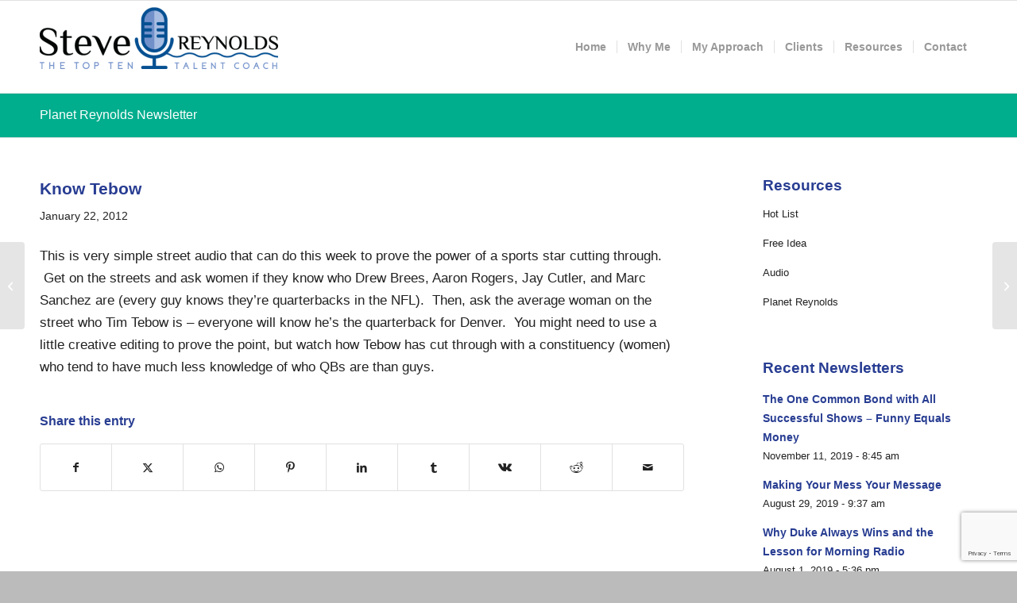

--- FILE ---
content_type: text/html; charset=UTF-8
request_url: https://reynoldsgroupradio.com/know-tebow/
body_size: 28519
content:
<!DOCTYPE html>
<html lang="en-US" class="html_stretched responsive av-preloader-disabled  html_header_top html_logo_left html_main_nav_header html_menu_right html_large html_header_sticky html_header_shrinking_disabled html_mobile_menu_tablet html_header_searchicon_disabled html_content_align_center html_header_unstick_top_disabled html_header_stretch_disabled html_av-overlay-full html_av-submenu-noclone html_entry_id_2831 av-cookies-no-cookie-consent av-no-preview av-default-lightbox html_text_menu_active av-mobile-menu-switch-default">
<head>
<meta charset="UTF-8" />
<script type="text/javascript">
/* <![CDATA[ */
var gform;gform||(document.addEventListener("gform_main_scripts_loaded",function(){gform.scriptsLoaded=!0}),document.addEventListener("gform/theme/scripts_loaded",function(){gform.themeScriptsLoaded=!0}),window.addEventListener("DOMContentLoaded",function(){gform.domLoaded=!0}),gform={domLoaded:!1,scriptsLoaded:!1,themeScriptsLoaded:!1,isFormEditor:()=>"function"==typeof InitializeEditor,callIfLoaded:function(o){return!(!gform.domLoaded||!gform.scriptsLoaded||!gform.themeScriptsLoaded&&!gform.isFormEditor()||(gform.isFormEditor()&&console.warn("The use of gform.initializeOnLoaded() is deprecated in the form editor context and will be removed in Gravity Forms 3.1."),o(),0))},initializeOnLoaded:function(o){gform.callIfLoaded(o)||(document.addEventListener("gform_main_scripts_loaded",()=>{gform.scriptsLoaded=!0,gform.callIfLoaded(o)}),document.addEventListener("gform/theme/scripts_loaded",()=>{gform.themeScriptsLoaded=!0,gform.callIfLoaded(o)}),window.addEventListener("DOMContentLoaded",()=>{gform.domLoaded=!0,gform.callIfLoaded(o)}))},hooks:{action:{},filter:{}},addAction:function(o,r,e,t){gform.addHook("action",o,r,e,t)},addFilter:function(o,r,e,t){gform.addHook("filter",o,r,e,t)},doAction:function(o){gform.doHook("action",o,arguments)},applyFilters:function(o){return gform.doHook("filter",o,arguments)},removeAction:function(o,r){gform.removeHook("action",o,r)},removeFilter:function(o,r,e){gform.removeHook("filter",o,r,e)},addHook:function(o,r,e,t,n){null==gform.hooks[o][r]&&(gform.hooks[o][r]=[]);var d=gform.hooks[o][r];null==n&&(n=r+"_"+d.length),gform.hooks[o][r].push({tag:n,callable:e,priority:t=null==t?10:t})},doHook:function(r,o,e){var t;if(e=Array.prototype.slice.call(e,1),null!=gform.hooks[r][o]&&((o=gform.hooks[r][o]).sort(function(o,r){return o.priority-r.priority}),o.forEach(function(o){"function"!=typeof(t=o.callable)&&(t=window[t]),"action"==r?t.apply(null,e):e[0]=t.apply(null,e)})),"filter"==r)return e[0]},removeHook:function(o,r,t,n){var e;null!=gform.hooks[o][r]&&(e=(e=gform.hooks[o][r]).filter(function(o,r,e){return!!(null!=n&&n!=o.tag||null!=t&&t!=o.priority)}),gform.hooks[o][r]=e)}});
/* ]]> */
</script>



<!-- mobile setting -->
<meta name="viewport" content="width=device-width, initial-scale=1">

<!-- Scripts/CSS and wp_head hook -->
<meta name='robots' content='index, follow, max-image-preview:large, max-snippet:-1, max-video-preview:-1' />

	<!-- This site is optimized with the Yoast SEO plugin v26.8 - https://yoast.com/product/yoast-seo-wordpress/ -->
	<title>Know Tebow - Reynolds Group Radio</title>
	<meta name="description" content="This is very simple street audio that can do this week to prove the power of a sports star cutting through.  Get on the streets and ask women if they know" />
	<link rel="canonical" href="https://reynoldsgroupradio.com/know-tebow/" />
	<meta property="og:locale" content="en_US" />
	<meta property="og:type" content="article" />
	<meta property="og:title" content="Know Tebow - Reynolds Group Radio" />
	<meta property="og:description" content="This is very simple street audio that can do this week to prove the power of a sports star cutting through.  Get on the streets and ask women if they know" />
	<meta property="og:url" content="https://reynoldsgroupradio.com/know-tebow/" />
	<meta property="og:site_name" content="Reynolds Group Radio" />
	<meta property="article:published_time" content="2012-01-22T14:50:17+00:00" />
	<meta name="author" content="steve@reynoldsgroupradio.com" />
	<meta name="twitter:card" content="summary_large_image" />
	<meta name="twitter:label1" content="Written by" />
	<meta name="twitter:data1" content="steve@reynoldsgroupradio.com" />
	<meta name="twitter:label2" content="Est. reading time" />
	<meta name="twitter:data2" content="1 minute" />
	<script type="application/ld+json" class="yoast-schema-graph">{"@context":"https://schema.org","@graph":[{"@type":"Article","@id":"https://reynoldsgroupradio.com/know-tebow/#article","isPartOf":{"@id":"https://reynoldsgroupradio.com/know-tebow/"},"author":{"name":"steve@reynoldsgroupradio.com","@id":"https://reynoldsgroupradio.com/#/schema/person/42ff86f0ea4173b78fff140179703d9d"},"headline":"Know Tebow","datePublished":"2012-01-22T14:50:17+00:00","mainEntityOfPage":{"@id":"https://reynoldsgroupradio.com/know-tebow/"},"wordCount":112,"articleSection":["Free Idea"],"inLanguage":"en-US"},{"@type":"WebPage","@id":"https://reynoldsgroupradio.com/know-tebow/","url":"https://reynoldsgroupradio.com/know-tebow/","name":"Know Tebow - Reynolds Group Radio","isPartOf":{"@id":"https://reynoldsgroupradio.com/#website"},"datePublished":"2012-01-22T14:50:17+00:00","author":{"@id":"https://reynoldsgroupradio.com/#/schema/person/42ff86f0ea4173b78fff140179703d9d"},"description":"This is very simple street audio that can do this week to prove the power of a sports star cutting through.  Get on the streets and ask women if they know","breadcrumb":{"@id":"https://reynoldsgroupradio.com/know-tebow/#breadcrumb"},"inLanguage":"en-US","potentialAction":[{"@type":"ReadAction","target":["https://reynoldsgroupradio.com/know-tebow/"]}]},{"@type":"BreadcrumbList","@id":"https://reynoldsgroupradio.com/know-tebow/#breadcrumb","itemListElement":[{"@type":"ListItem","position":1,"name":"Home","item":"https://reynoldsgroupradio.com/"},{"@type":"ListItem","position":2,"name":"Know Tebow"}]},{"@type":"WebSite","@id":"https://reynoldsgroupradio.com/#website","url":"https://reynoldsgroupradio.com/","name":"Reynolds Group Radio","description":"","potentialAction":[{"@type":"SearchAction","target":{"@type":"EntryPoint","urlTemplate":"https://reynoldsgroupradio.com/?s={search_term_string}"},"query-input":{"@type":"PropertyValueSpecification","valueRequired":true,"valueName":"search_term_string"}}],"inLanguage":"en-US"},{"@type":"Person","@id":"https://reynoldsgroupradio.com/#/schema/person/42ff86f0ea4173b78fff140179703d9d","name":"steve@reynoldsgroupradio.com","image":{"@type":"ImageObject","inLanguage":"en-US","@id":"https://reynoldsgroupradio.com/#/schema/person/image/","url":"https://secure.gravatar.com/avatar/79f53371ba09333f3485aeddbf4d9b5cb85864c3816f2d2f237aeb774bd4320b?s=96&d=mm&r=g","contentUrl":"https://secure.gravatar.com/avatar/79f53371ba09333f3485aeddbf4d9b5cb85864c3816f2d2f237aeb774bd4320b?s=96&d=mm&r=g","caption":"steve@reynoldsgroupradio.com"}}]}</script>
	<!-- / Yoast SEO plugin. -->


<link rel='dns-prefetch' href='//use.fontawesome.com' />
<link rel="alternate" type="application/rss+xml" title="Reynolds Group Radio &raquo; Feed" href="https://reynoldsgroupradio.com/feed/" />
<link rel="alternate" type="application/rss+xml" title="Reynolds Group Radio &raquo; Comments Feed" href="https://reynoldsgroupradio.com/comments/feed/" />
<link rel="alternate" title="oEmbed (JSON)" type="application/json+oembed" href="https://reynoldsgroupradio.com/wp-json/oembed/1.0/embed?url=https%3A%2F%2Freynoldsgroupradio.com%2Fknow-tebow%2F" />
<link rel="alternate" title="oEmbed (XML)" type="text/xml+oembed" href="https://reynoldsgroupradio.com/wp-json/oembed/1.0/embed?url=https%3A%2F%2Freynoldsgroupradio.com%2Fknow-tebow%2F&#038;format=xml" />
<style id='wp-img-auto-sizes-contain-inline-css' type='text/css'>
img:is([sizes=auto i],[sizes^="auto," i]){contain-intrinsic-size:3000px 1500px}
/*# sourceURL=wp-img-auto-sizes-contain-inline-css */
</style>

<link rel='stylesheet' id='avia-grid-css' href='https://reynoldsgroupradio.com/wp-content/themes/enfold/css/grid.css?ver=7.1.3' type='text/css' media='all' />
<link rel='stylesheet' id='avia-base-css' href='https://reynoldsgroupradio.com/wp-content/themes/enfold/css/base.css?ver=7.1.3' type='text/css' media='all' />
<link rel='stylesheet' id='avia-layout-css' href='https://reynoldsgroupradio.com/wp-content/themes/enfold/css/layout.css?ver=7.1.3' type='text/css' media='all' />
<link rel='stylesheet' id='avia-module-audioplayer-css' href='https://reynoldsgroupradio.com/wp-content/themes/enfold/config-templatebuilder/avia-shortcodes/audio-player/audio-player.css?ver=7.1.3' type='text/css' media='all' />
<link rel='stylesheet' id='avia-module-blog-css' href='https://reynoldsgroupradio.com/wp-content/themes/enfold/config-templatebuilder/avia-shortcodes/blog/blog.css?ver=7.1.3' type='text/css' media='all' />
<link rel='stylesheet' id='avia-module-postslider-css' href='https://reynoldsgroupradio.com/wp-content/themes/enfold/config-templatebuilder/avia-shortcodes/postslider/postslider.css?ver=7.1.3' type='text/css' media='all' />
<link rel='stylesheet' id='avia-module-button-css' href='https://reynoldsgroupradio.com/wp-content/themes/enfold/config-templatebuilder/avia-shortcodes/buttons/buttons.css?ver=7.1.3' type='text/css' media='all' />
<link rel='stylesheet' id='avia-module-buttonrow-css' href='https://reynoldsgroupradio.com/wp-content/themes/enfold/config-templatebuilder/avia-shortcodes/buttonrow/buttonrow.css?ver=7.1.3' type='text/css' media='all' />
<link rel='stylesheet' id='avia-module-button-fullwidth-css' href='https://reynoldsgroupradio.com/wp-content/themes/enfold/config-templatebuilder/avia-shortcodes/buttons_fullwidth/buttons_fullwidth.css?ver=7.1.3' type='text/css' media='all' />
<link rel='stylesheet' id='avia-module-catalogue-css' href='https://reynoldsgroupradio.com/wp-content/themes/enfold/config-templatebuilder/avia-shortcodes/catalogue/catalogue.css?ver=7.1.3' type='text/css' media='all' />
<link rel='stylesheet' id='avia-module-comments-css' href='https://reynoldsgroupradio.com/wp-content/themes/enfold/config-templatebuilder/avia-shortcodes/comments/comments.css?ver=7.1.3' type='text/css' media='all' />
<link rel='stylesheet' id='avia-module-contact-css' href='https://reynoldsgroupradio.com/wp-content/themes/enfold/config-templatebuilder/avia-shortcodes/contact/contact.css?ver=7.1.3' type='text/css' media='all' />
<link rel='stylesheet' id='avia-module-slideshow-css' href='https://reynoldsgroupradio.com/wp-content/themes/enfold/config-templatebuilder/avia-shortcodes/slideshow/slideshow.css?ver=7.1.3' type='text/css' media='all' />
<link rel='stylesheet' id='avia-module-slideshow-contentpartner-css' href='https://reynoldsgroupradio.com/wp-content/themes/enfold/config-templatebuilder/avia-shortcodes/contentslider/contentslider.css?ver=7.1.3' type='text/css' media='all' />
<link rel='stylesheet' id='avia-module-countdown-css' href='https://reynoldsgroupradio.com/wp-content/themes/enfold/config-templatebuilder/avia-shortcodes/countdown/countdown.css?ver=7.1.3' type='text/css' media='all' />
<link rel='stylesheet' id='avia-module-dynamic-field-css' href='https://reynoldsgroupradio.com/wp-content/themes/enfold/config-templatebuilder/avia-shortcodes/dynamic_field/dynamic_field.css?ver=7.1.3' type='text/css' media='all' />
<link rel='stylesheet' id='avia-module-gallery-css' href='https://reynoldsgroupradio.com/wp-content/themes/enfold/config-templatebuilder/avia-shortcodes/gallery/gallery.css?ver=7.1.3' type='text/css' media='all' />
<link rel='stylesheet' id='avia-module-gallery-hor-css' href='https://reynoldsgroupradio.com/wp-content/themes/enfold/config-templatebuilder/avia-shortcodes/gallery_horizontal/gallery_horizontal.css?ver=7.1.3' type='text/css' media='all' />
<link rel='stylesheet' id='avia-module-maps-css' href='https://reynoldsgroupradio.com/wp-content/themes/enfold/config-templatebuilder/avia-shortcodes/google_maps/google_maps.css?ver=7.1.3' type='text/css' media='all' />
<link rel='stylesheet' id='avia-module-gridrow-css' href='https://reynoldsgroupradio.com/wp-content/themes/enfold/config-templatebuilder/avia-shortcodes/grid_row/grid_row.css?ver=7.1.3' type='text/css' media='all' />
<link rel='stylesheet' id='avia-module-heading-css' href='https://reynoldsgroupradio.com/wp-content/themes/enfold/config-templatebuilder/avia-shortcodes/heading/heading.css?ver=7.1.3' type='text/css' media='all' />
<link rel='stylesheet' id='avia-module-rotator-css' href='https://reynoldsgroupradio.com/wp-content/themes/enfold/config-templatebuilder/avia-shortcodes/headline_rotator/headline_rotator.css?ver=7.1.3' type='text/css' media='all' />
<link rel='stylesheet' id='avia-module-hr-css' href='https://reynoldsgroupradio.com/wp-content/themes/enfold/config-templatebuilder/avia-shortcodes/hr/hr.css?ver=7.1.3' type='text/css' media='all' />
<link rel='stylesheet' id='avia-module-icon-css' href='https://reynoldsgroupradio.com/wp-content/themes/enfold/config-templatebuilder/avia-shortcodes/icon/icon.css?ver=7.1.3' type='text/css' media='all' />
<link rel='stylesheet' id='avia-module-icon-circles-css' href='https://reynoldsgroupradio.com/wp-content/themes/enfold/config-templatebuilder/avia-shortcodes/icon_circles/icon_circles.css?ver=7.1.3' type='text/css' media='all' />
<link rel='stylesheet' id='avia-module-iconbox-css' href='https://reynoldsgroupradio.com/wp-content/themes/enfold/config-templatebuilder/avia-shortcodes/iconbox/iconbox.css?ver=7.1.3' type='text/css' media='all' />
<link rel='stylesheet' id='avia-module-icongrid-css' href='https://reynoldsgroupradio.com/wp-content/themes/enfold/config-templatebuilder/avia-shortcodes/icongrid/icongrid.css?ver=7.1.3' type='text/css' media='all' />
<link rel='stylesheet' id='avia-module-iconlist-css' href='https://reynoldsgroupradio.com/wp-content/themes/enfold/config-templatebuilder/avia-shortcodes/iconlist/iconlist.css?ver=7.1.3' type='text/css' media='all' />
<link rel='stylesheet' id='avia-module-image-css' href='https://reynoldsgroupradio.com/wp-content/themes/enfold/config-templatebuilder/avia-shortcodes/image/image.css?ver=7.1.3' type='text/css' media='all' />
<link rel='stylesheet' id='avia-module-image-diff-css' href='https://reynoldsgroupradio.com/wp-content/themes/enfold/config-templatebuilder/avia-shortcodes/image_diff/image_diff.css?ver=7.1.3' type='text/css' media='all' />
<link rel='stylesheet' id='avia-module-hotspot-css' href='https://reynoldsgroupradio.com/wp-content/themes/enfold/config-templatebuilder/avia-shortcodes/image_hotspots/image_hotspots.css?ver=7.1.3' type='text/css' media='all' />
<link rel='stylesheet' id='avia-module-sc-lottie-animation-css' href='https://reynoldsgroupradio.com/wp-content/themes/enfold/config-templatebuilder/avia-shortcodes/lottie_animation/lottie_animation.css?ver=7.1.3' type='text/css' media='all' />
<link rel='stylesheet' id='avia-module-magazine-css' href='https://reynoldsgroupradio.com/wp-content/themes/enfold/config-templatebuilder/avia-shortcodes/magazine/magazine.css?ver=7.1.3' type='text/css' media='all' />
<link rel='stylesheet' id='avia-module-masonry-css' href='https://reynoldsgroupradio.com/wp-content/themes/enfold/config-templatebuilder/avia-shortcodes/masonry_entries/masonry_entries.css?ver=7.1.3' type='text/css' media='all' />
<link rel='stylesheet' id='avia-siteloader-css' href='https://reynoldsgroupradio.com/wp-content/themes/enfold/css/avia-snippet-site-preloader.css?ver=7.1.3' type='text/css' media='all' />
<link rel='stylesheet' id='avia-module-menu-css' href='https://reynoldsgroupradio.com/wp-content/themes/enfold/config-templatebuilder/avia-shortcodes/menu/menu.css?ver=7.1.3' type='text/css' media='all' />
<link rel='stylesheet' id='avia-module-notification-css' href='https://reynoldsgroupradio.com/wp-content/themes/enfold/config-templatebuilder/avia-shortcodes/notification/notification.css?ver=7.1.3' type='text/css' media='all' />
<link rel='stylesheet' id='avia-module-numbers-css' href='https://reynoldsgroupradio.com/wp-content/themes/enfold/config-templatebuilder/avia-shortcodes/numbers/numbers.css?ver=7.1.3' type='text/css' media='all' />
<link rel='stylesheet' id='avia-module-portfolio-css' href='https://reynoldsgroupradio.com/wp-content/themes/enfold/config-templatebuilder/avia-shortcodes/portfolio/portfolio.css?ver=7.1.3' type='text/css' media='all' />
<link rel='stylesheet' id='avia-module-post-metadata-css' href='https://reynoldsgroupradio.com/wp-content/themes/enfold/config-templatebuilder/avia-shortcodes/post_metadata/post_metadata.css?ver=7.1.3' type='text/css' media='all' />
<link rel='stylesheet' id='avia-module-progress-bar-css' href='https://reynoldsgroupradio.com/wp-content/themes/enfold/config-templatebuilder/avia-shortcodes/progressbar/progressbar.css?ver=7.1.3' type='text/css' media='all' />
<link rel='stylesheet' id='avia-module-promobox-css' href='https://reynoldsgroupradio.com/wp-content/themes/enfold/config-templatebuilder/avia-shortcodes/promobox/promobox.css?ver=7.1.3' type='text/css' media='all' />
<link rel='stylesheet' id='avia-sc-search-css' href='https://reynoldsgroupradio.com/wp-content/themes/enfold/config-templatebuilder/avia-shortcodes/search/search.css?ver=7.1.3' type='text/css' media='all' />
<link rel='stylesheet' id='avia-module-slideshow-accordion-css' href='https://reynoldsgroupradio.com/wp-content/themes/enfold/config-templatebuilder/avia-shortcodes/slideshow_accordion/slideshow_accordion.css?ver=7.1.3' type='text/css' media='all' />
<link rel='stylesheet' id='avia-module-slideshow-feature-image-css' href='https://reynoldsgroupradio.com/wp-content/themes/enfold/config-templatebuilder/avia-shortcodes/slideshow_feature_image/slideshow_feature_image.css?ver=7.1.3' type='text/css' media='all' />
<link rel='stylesheet' id='avia-module-slideshow-fullsize-css' href='https://reynoldsgroupradio.com/wp-content/themes/enfold/config-templatebuilder/avia-shortcodes/slideshow_fullsize/slideshow_fullsize.css?ver=7.1.3' type='text/css' media='all' />
<link rel='stylesheet' id='avia-module-slideshow-fullscreen-css' href='https://reynoldsgroupradio.com/wp-content/themes/enfold/config-templatebuilder/avia-shortcodes/slideshow_fullscreen/slideshow_fullscreen.css?ver=7.1.3' type='text/css' media='all' />
<link rel='stylesheet' id='avia-module-slideshow-ls-css' href='https://reynoldsgroupradio.com/wp-content/themes/enfold/config-templatebuilder/avia-shortcodes/slideshow_layerslider/slideshow_layerslider.css?ver=7.1.3' type='text/css' media='all' />
<link rel='stylesheet' id='avia-module-social-css' href='https://reynoldsgroupradio.com/wp-content/themes/enfold/config-templatebuilder/avia-shortcodes/social_share/social_share.css?ver=7.1.3' type='text/css' media='all' />
<link rel='stylesheet' id='avia-module-tabsection-css' href='https://reynoldsgroupradio.com/wp-content/themes/enfold/config-templatebuilder/avia-shortcodes/tab_section/tab_section.css?ver=7.1.3' type='text/css' media='all' />
<link rel='stylesheet' id='avia-module-table-css' href='https://reynoldsgroupradio.com/wp-content/themes/enfold/config-templatebuilder/avia-shortcodes/table/table.css?ver=7.1.3' type='text/css' media='all' />
<link rel='stylesheet' id='avia-module-tabs-css' href='https://reynoldsgroupradio.com/wp-content/themes/enfold/config-templatebuilder/avia-shortcodes/tabs/tabs.css?ver=7.1.3' type='text/css' media='all' />
<link rel='stylesheet' id='avia-module-team-css' href='https://reynoldsgroupradio.com/wp-content/themes/enfold/config-templatebuilder/avia-shortcodes/team/team.css?ver=7.1.3' type='text/css' media='all' />
<link rel='stylesheet' id='avia-module-testimonials-css' href='https://reynoldsgroupradio.com/wp-content/themes/enfold/config-templatebuilder/avia-shortcodes/testimonials/testimonials.css?ver=7.1.3' type='text/css' media='all' />
<link rel='stylesheet' id='avia-module-timeline-css' href='https://reynoldsgroupradio.com/wp-content/themes/enfold/config-templatebuilder/avia-shortcodes/timeline/timeline.css?ver=7.1.3' type='text/css' media='all' />
<link rel='stylesheet' id='avia-module-toggles-css' href='https://reynoldsgroupradio.com/wp-content/themes/enfold/config-templatebuilder/avia-shortcodes/toggles/toggles.css?ver=7.1.3' type='text/css' media='all' />
<link rel='stylesheet' id='avia-module-video-css' href='https://reynoldsgroupradio.com/wp-content/themes/enfold/config-templatebuilder/avia-shortcodes/video/video.css?ver=7.1.3' type='text/css' media='all' />
<link rel='stylesheet' id='font-awesome-5-css' href='https://use.fontawesome.com/releases/v5.1.0/css/all.css?ver=6.9' type='text/css' media='all' />
<link rel='stylesheet' id='waveplayer_style-css' href='https://reynoldsgroupradio.com/wp-content/plugins/waveplayer/assets/css/style.min.css?ver=2.4.4.1600786232' type='text/css' media='all' />
<style id='wp-emoji-styles-inline-css' type='text/css'>

	img.wp-smiley, img.emoji {
		display: inline !important;
		border: none !important;
		box-shadow: none !important;
		height: 1em !important;
		width: 1em !important;
		margin: 0 0.07em !important;
		vertical-align: -0.1em !important;
		background: none !important;
		padding: 0 !important;
	}
/*# sourceURL=wp-emoji-styles-inline-css */
</style>
<link rel='stylesheet' id='wp-block-library-css' href='https://reynoldsgroupradio.com/wp-includes/css/dist/block-library/style.min.css?ver=6.9' type='text/css' media='all' />
<style id='global-styles-inline-css' type='text/css'>
:root{--wp--preset--aspect-ratio--square: 1;--wp--preset--aspect-ratio--4-3: 4/3;--wp--preset--aspect-ratio--3-4: 3/4;--wp--preset--aspect-ratio--3-2: 3/2;--wp--preset--aspect-ratio--2-3: 2/3;--wp--preset--aspect-ratio--16-9: 16/9;--wp--preset--aspect-ratio--9-16: 9/16;--wp--preset--color--black: #000000;--wp--preset--color--cyan-bluish-gray: #abb8c3;--wp--preset--color--white: #ffffff;--wp--preset--color--pale-pink: #f78da7;--wp--preset--color--vivid-red: #cf2e2e;--wp--preset--color--luminous-vivid-orange: #ff6900;--wp--preset--color--luminous-vivid-amber: #fcb900;--wp--preset--color--light-green-cyan: #7bdcb5;--wp--preset--color--vivid-green-cyan: #00d084;--wp--preset--color--pale-cyan-blue: #8ed1fc;--wp--preset--color--vivid-cyan-blue: #0693e3;--wp--preset--color--vivid-purple: #9b51e0;--wp--preset--color--metallic-red: #b02b2c;--wp--preset--color--maximum-yellow-red: #edae44;--wp--preset--color--yellow-sun: #eeee22;--wp--preset--color--palm-leaf: #83a846;--wp--preset--color--aero: #7bb0e7;--wp--preset--color--old-lavender: #745f7e;--wp--preset--color--steel-teal: #5f8789;--wp--preset--color--raspberry-pink: #d65799;--wp--preset--color--medium-turquoise: #4ecac2;--wp--preset--gradient--vivid-cyan-blue-to-vivid-purple: linear-gradient(135deg,rgb(6,147,227) 0%,rgb(155,81,224) 100%);--wp--preset--gradient--light-green-cyan-to-vivid-green-cyan: linear-gradient(135deg,rgb(122,220,180) 0%,rgb(0,208,130) 100%);--wp--preset--gradient--luminous-vivid-amber-to-luminous-vivid-orange: linear-gradient(135deg,rgb(252,185,0) 0%,rgb(255,105,0) 100%);--wp--preset--gradient--luminous-vivid-orange-to-vivid-red: linear-gradient(135deg,rgb(255,105,0) 0%,rgb(207,46,46) 100%);--wp--preset--gradient--very-light-gray-to-cyan-bluish-gray: linear-gradient(135deg,rgb(238,238,238) 0%,rgb(169,184,195) 100%);--wp--preset--gradient--cool-to-warm-spectrum: linear-gradient(135deg,rgb(74,234,220) 0%,rgb(151,120,209) 20%,rgb(207,42,186) 40%,rgb(238,44,130) 60%,rgb(251,105,98) 80%,rgb(254,248,76) 100%);--wp--preset--gradient--blush-light-purple: linear-gradient(135deg,rgb(255,206,236) 0%,rgb(152,150,240) 100%);--wp--preset--gradient--blush-bordeaux: linear-gradient(135deg,rgb(254,205,165) 0%,rgb(254,45,45) 50%,rgb(107,0,62) 100%);--wp--preset--gradient--luminous-dusk: linear-gradient(135deg,rgb(255,203,112) 0%,rgb(199,81,192) 50%,rgb(65,88,208) 100%);--wp--preset--gradient--pale-ocean: linear-gradient(135deg,rgb(255,245,203) 0%,rgb(182,227,212) 50%,rgb(51,167,181) 100%);--wp--preset--gradient--electric-grass: linear-gradient(135deg,rgb(202,248,128) 0%,rgb(113,206,126) 100%);--wp--preset--gradient--midnight: linear-gradient(135deg,rgb(2,3,129) 0%,rgb(40,116,252) 100%);--wp--preset--font-size--small: 1rem;--wp--preset--font-size--medium: 1.125rem;--wp--preset--font-size--large: 1.75rem;--wp--preset--font-size--x-large: clamp(1.75rem, 3vw, 2.25rem);--wp--preset--spacing--20: 0.44rem;--wp--preset--spacing--30: 0.67rem;--wp--preset--spacing--40: 1rem;--wp--preset--spacing--50: 1.5rem;--wp--preset--spacing--60: 2.25rem;--wp--preset--spacing--70: 3.38rem;--wp--preset--spacing--80: 5.06rem;--wp--preset--shadow--natural: 6px 6px 9px rgba(0, 0, 0, 0.2);--wp--preset--shadow--deep: 12px 12px 50px rgba(0, 0, 0, 0.4);--wp--preset--shadow--sharp: 6px 6px 0px rgba(0, 0, 0, 0.2);--wp--preset--shadow--outlined: 6px 6px 0px -3px rgb(255, 255, 255), 6px 6px rgb(0, 0, 0);--wp--preset--shadow--crisp: 6px 6px 0px rgb(0, 0, 0);}:root { --wp--style--global--content-size: 800px;--wp--style--global--wide-size: 1130px; }:where(body) { margin: 0; }.wp-site-blocks > .alignleft { float: left; margin-right: 2em; }.wp-site-blocks > .alignright { float: right; margin-left: 2em; }.wp-site-blocks > .aligncenter { justify-content: center; margin-left: auto; margin-right: auto; }:where(.is-layout-flex){gap: 0.5em;}:where(.is-layout-grid){gap: 0.5em;}.is-layout-flow > .alignleft{float: left;margin-inline-start: 0;margin-inline-end: 2em;}.is-layout-flow > .alignright{float: right;margin-inline-start: 2em;margin-inline-end: 0;}.is-layout-flow > .aligncenter{margin-left: auto !important;margin-right: auto !important;}.is-layout-constrained > .alignleft{float: left;margin-inline-start: 0;margin-inline-end: 2em;}.is-layout-constrained > .alignright{float: right;margin-inline-start: 2em;margin-inline-end: 0;}.is-layout-constrained > .aligncenter{margin-left: auto !important;margin-right: auto !important;}.is-layout-constrained > :where(:not(.alignleft):not(.alignright):not(.alignfull)){max-width: var(--wp--style--global--content-size);margin-left: auto !important;margin-right: auto !important;}.is-layout-constrained > .alignwide{max-width: var(--wp--style--global--wide-size);}body .is-layout-flex{display: flex;}.is-layout-flex{flex-wrap: wrap;align-items: center;}.is-layout-flex > :is(*, div){margin: 0;}body .is-layout-grid{display: grid;}.is-layout-grid > :is(*, div){margin: 0;}body{padding-top: 0px;padding-right: 0px;padding-bottom: 0px;padding-left: 0px;}a:where(:not(.wp-element-button)){text-decoration: underline;}:root :where(.wp-element-button, .wp-block-button__link){background-color: #32373c;border-width: 0;color: #fff;font-family: inherit;font-size: inherit;font-style: inherit;font-weight: inherit;letter-spacing: inherit;line-height: inherit;padding-top: calc(0.667em + 2px);padding-right: calc(1.333em + 2px);padding-bottom: calc(0.667em + 2px);padding-left: calc(1.333em + 2px);text-decoration: none;text-transform: inherit;}.has-black-color{color: var(--wp--preset--color--black) !important;}.has-cyan-bluish-gray-color{color: var(--wp--preset--color--cyan-bluish-gray) !important;}.has-white-color{color: var(--wp--preset--color--white) !important;}.has-pale-pink-color{color: var(--wp--preset--color--pale-pink) !important;}.has-vivid-red-color{color: var(--wp--preset--color--vivid-red) !important;}.has-luminous-vivid-orange-color{color: var(--wp--preset--color--luminous-vivid-orange) !important;}.has-luminous-vivid-amber-color{color: var(--wp--preset--color--luminous-vivid-amber) !important;}.has-light-green-cyan-color{color: var(--wp--preset--color--light-green-cyan) !important;}.has-vivid-green-cyan-color{color: var(--wp--preset--color--vivid-green-cyan) !important;}.has-pale-cyan-blue-color{color: var(--wp--preset--color--pale-cyan-blue) !important;}.has-vivid-cyan-blue-color{color: var(--wp--preset--color--vivid-cyan-blue) !important;}.has-vivid-purple-color{color: var(--wp--preset--color--vivid-purple) !important;}.has-metallic-red-color{color: var(--wp--preset--color--metallic-red) !important;}.has-maximum-yellow-red-color{color: var(--wp--preset--color--maximum-yellow-red) !important;}.has-yellow-sun-color{color: var(--wp--preset--color--yellow-sun) !important;}.has-palm-leaf-color{color: var(--wp--preset--color--palm-leaf) !important;}.has-aero-color{color: var(--wp--preset--color--aero) !important;}.has-old-lavender-color{color: var(--wp--preset--color--old-lavender) !important;}.has-steel-teal-color{color: var(--wp--preset--color--steel-teal) !important;}.has-raspberry-pink-color{color: var(--wp--preset--color--raspberry-pink) !important;}.has-medium-turquoise-color{color: var(--wp--preset--color--medium-turquoise) !important;}.has-black-background-color{background-color: var(--wp--preset--color--black) !important;}.has-cyan-bluish-gray-background-color{background-color: var(--wp--preset--color--cyan-bluish-gray) !important;}.has-white-background-color{background-color: var(--wp--preset--color--white) !important;}.has-pale-pink-background-color{background-color: var(--wp--preset--color--pale-pink) !important;}.has-vivid-red-background-color{background-color: var(--wp--preset--color--vivid-red) !important;}.has-luminous-vivid-orange-background-color{background-color: var(--wp--preset--color--luminous-vivid-orange) !important;}.has-luminous-vivid-amber-background-color{background-color: var(--wp--preset--color--luminous-vivid-amber) !important;}.has-light-green-cyan-background-color{background-color: var(--wp--preset--color--light-green-cyan) !important;}.has-vivid-green-cyan-background-color{background-color: var(--wp--preset--color--vivid-green-cyan) !important;}.has-pale-cyan-blue-background-color{background-color: var(--wp--preset--color--pale-cyan-blue) !important;}.has-vivid-cyan-blue-background-color{background-color: var(--wp--preset--color--vivid-cyan-blue) !important;}.has-vivid-purple-background-color{background-color: var(--wp--preset--color--vivid-purple) !important;}.has-metallic-red-background-color{background-color: var(--wp--preset--color--metallic-red) !important;}.has-maximum-yellow-red-background-color{background-color: var(--wp--preset--color--maximum-yellow-red) !important;}.has-yellow-sun-background-color{background-color: var(--wp--preset--color--yellow-sun) !important;}.has-palm-leaf-background-color{background-color: var(--wp--preset--color--palm-leaf) !important;}.has-aero-background-color{background-color: var(--wp--preset--color--aero) !important;}.has-old-lavender-background-color{background-color: var(--wp--preset--color--old-lavender) !important;}.has-steel-teal-background-color{background-color: var(--wp--preset--color--steel-teal) !important;}.has-raspberry-pink-background-color{background-color: var(--wp--preset--color--raspberry-pink) !important;}.has-medium-turquoise-background-color{background-color: var(--wp--preset--color--medium-turquoise) !important;}.has-black-border-color{border-color: var(--wp--preset--color--black) !important;}.has-cyan-bluish-gray-border-color{border-color: var(--wp--preset--color--cyan-bluish-gray) !important;}.has-white-border-color{border-color: var(--wp--preset--color--white) !important;}.has-pale-pink-border-color{border-color: var(--wp--preset--color--pale-pink) !important;}.has-vivid-red-border-color{border-color: var(--wp--preset--color--vivid-red) !important;}.has-luminous-vivid-orange-border-color{border-color: var(--wp--preset--color--luminous-vivid-orange) !important;}.has-luminous-vivid-amber-border-color{border-color: var(--wp--preset--color--luminous-vivid-amber) !important;}.has-light-green-cyan-border-color{border-color: var(--wp--preset--color--light-green-cyan) !important;}.has-vivid-green-cyan-border-color{border-color: var(--wp--preset--color--vivid-green-cyan) !important;}.has-pale-cyan-blue-border-color{border-color: var(--wp--preset--color--pale-cyan-blue) !important;}.has-vivid-cyan-blue-border-color{border-color: var(--wp--preset--color--vivid-cyan-blue) !important;}.has-vivid-purple-border-color{border-color: var(--wp--preset--color--vivid-purple) !important;}.has-metallic-red-border-color{border-color: var(--wp--preset--color--metallic-red) !important;}.has-maximum-yellow-red-border-color{border-color: var(--wp--preset--color--maximum-yellow-red) !important;}.has-yellow-sun-border-color{border-color: var(--wp--preset--color--yellow-sun) !important;}.has-palm-leaf-border-color{border-color: var(--wp--preset--color--palm-leaf) !important;}.has-aero-border-color{border-color: var(--wp--preset--color--aero) !important;}.has-old-lavender-border-color{border-color: var(--wp--preset--color--old-lavender) !important;}.has-steel-teal-border-color{border-color: var(--wp--preset--color--steel-teal) !important;}.has-raspberry-pink-border-color{border-color: var(--wp--preset--color--raspberry-pink) !important;}.has-medium-turquoise-border-color{border-color: var(--wp--preset--color--medium-turquoise) !important;}.has-vivid-cyan-blue-to-vivid-purple-gradient-background{background: var(--wp--preset--gradient--vivid-cyan-blue-to-vivid-purple) !important;}.has-light-green-cyan-to-vivid-green-cyan-gradient-background{background: var(--wp--preset--gradient--light-green-cyan-to-vivid-green-cyan) !important;}.has-luminous-vivid-amber-to-luminous-vivid-orange-gradient-background{background: var(--wp--preset--gradient--luminous-vivid-amber-to-luminous-vivid-orange) !important;}.has-luminous-vivid-orange-to-vivid-red-gradient-background{background: var(--wp--preset--gradient--luminous-vivid-orange-to-vivid-red) !important;}.has-very-light-gray-to-cyan-bluish-gray-gradient-background{background: var(--wp--preset--gradient--very-light-gray-to-cyan-bluish-gray) !important;}.has-cool-to-warm-spectrum-gradient-background{background: var(--wp--preset--gradient--cool-to-warm-spectrum) !important;}.has-blush-light-purple-gradient-background{background: var(--wp--preset--gradient--blush-light-purple) !important;}.has-blush-bordeaux-gradient-background{background: var(--wp--preset--gradient--blush-bordeaux) !important;}.has-luminous-dusk-gradient-background{background: var(--wp--preset--gradient--luminous-dusk) !important;}.has-pale-ocean-gradient-background{background: var(--wp--preset--gradient--pale-ocean) !important;}.has-electric-grass-gradient-background{background: var(--wp--preset--gradient--electric-grass) !important;}.has-midnight-gradient-background{background: var(--wp--preset--gradient--midnight) !important;}.has-small-font-size{font-size: var(--wp--preset--font-size--small) !important;}.has-medium-font-size{font-size: var(--wp--preset--font-size--medium) !important;}.has-large-font-size{font-size: var(--wp--preset--font-size--large) !important;}.has-x-large-font-size{font-size: var(--wp--preset--font-size--x-large) !important;}
/*# sourceURL=global-styles-inline-css */
</style>

<link rel='stylesheet' id='avia-scs-css' href='https://reynoldsgroupradio.com/wp-content/themes/enfold/css/shortcodes.css?ver=7.1.3' type='text/css' media='all' />
<link rel='stylesheet' id='avia-fold-unfold-css' href='https://reynoldsgroupradio.com/wp-content/themes/enfold/css/avia-snippet-fold-unfold.css?ver=7.1.3' type='text/css' media='all' />
<link rel='stylesheet' id='avia-popup-css-css' href='https://reynoldsgroupradio.com/wp-content/themes/enfold/js/aviapopup/magnific-popup.min.css?ver=7.1.3' type='text/css' media='screen' />
<link rel='stylesheet' id='avia-lightbox-css' href='https://reynoldsgroupradio.com/wp-content/themes/enfold/css/avia-snippet-lightbox.css?ver=7.1.3' type='text/css' media='screen' />
<link rel='stylesheet' id='avia-widget-css-css' href='https://reynoldsgroupradio.com/wp-content/themes/enfold/css/avia-snippet-widget.css?ver=7.1.3' type='text/css' media='screen' />
<link rel='stylesheet' id='avia-dynamic-css' href='https://reynoldsgroupradio.com/wp-content/uploads/dynamic_avia/enfold_child.css?ver=696f77fa0ef5c' type='text/css' media='all' />
<link rel='stylesheet' id='avia-custom-css' href='https://reynoldsgroupradio.com/wp-content/themes/enfold/css/custom.css?ver=7.1.3' type='text/css' media='all' />
<link rel='stylesheet' id='avia-style-css' href='https://reynoldsgroupradio.com/wp-content/themes/enfold-child/style.css?ver=7.1.3' type='text/css' media='all' />
<link rel='stylesheet' id='avia-gravity-css' href='https://reynoldsgroupradio.com/wp-content/themes/enfold/config-gravityforms/gravity-mod.css?ver=7.1.3' type='text/css' media='screen' />
<script type="text/javascript" src="https://reynoldsgroupradio.com/wp-includes/js/jquery/jquery.min.js?ver=3.7.1" id="jquery-core-js"></script>
<script type="text/javascript" src="https://reynoldsgroupradio.com/wp-includes/js/jquery/jquery-migrate.min.js?ver=3.4.1" id="jquery-migrate-js"></script>
<script type="text/javascript" src="https://reynoldsgroupradio.com/wp-includes/js/underscore.min.js?ver=1.13.7" id="underscore-js"></script>
<script type="text/javascript" id="waveplayer_class-js-extra">
/* <![CDATA[ */
var wvplVars = {"ajax_url":"https://reynoldsgroupradio.com/wp-admin/admin-ajax.php","nonce":"11b2e027c8","post_id":"2831","options":{"size":"xs","style":"dark","show_list":0,"shape":"circle","autoplay":0,"repeat_all":0,"shuffle":0,"wave_color":"#ddd","wave_color_2":"#666","progress_color":"#59f","progress_color_2":"#05a","cursor_color":"#ee2","cursor_color_2":"#d93","cursor_width":"2","hover_opacity":"40","wave_mode":"4","gap_width":"1","wave_compression":"2","wave_asymmetry":"2","template":"\u201c%title%\u201d by %artist%","custom_css":"","custom_js":"","default_thumbnail":"https://reynoldsgroupradio.com/wp-content/uploads/2020/05/steve-reynolds-radio-gray-1.jpg","audio_override":"1","jump":0,"delete_settings":0,"info":"none","playlist_template":"%cart% %likes%","full_width_playlist":0,"woocommerce_shop_player":0,"woocommerce_shop_player_size":0,"woocommerce_shop_player_info":0,"woocommerce_remove_shop_image":0,"woocommerce_product_player":0,"woocommerce_product_player_size":0,"woocommerce_product_player_info":0,"woocommerce_remove_product_image":0,"woocommerce_replace_product_image":0,"woocommerce_music_type_filter":0,"media_library_title":"1","loading_mode":"page","thumbnail_priority":"default","version":"2.4.4","site":"Reynolds Group Radio"},"currentUser":{"ID":"0","avatar":"\u003Cimg alt='' src='https://secure.gravatar.com/avatar/?s=96&#038;d=mm&#038;r=g' srcset='https://secure.gravatar.com/avatar/?s=192&#038;d=mm&#038;r=g 2x' class='avatar avatar-96 photo avatar-default' height='96' width='96' decoding='async'/\u003E"},"thumbHeight":"32","messages":{"audioAnalysis":"audio analysis in progress&hellip;","savingPeaks":"saving the peak file&hellip;","waveformRendering":"rendering the waveform&hellip;","playedTimes":"Played %s times","likedBy":"Liked by %s users","downloadedBy":"Downloaded by %s users","alreadyInCart":"Already in cart: go to cart","addToCart":"Add to cart","totalRuntime":"Total runtime: %s","trackLength":"Track length: %s","share":"Share"}};
//# sourceURL=waveplayer_class-js-extra
/* ]]> */
</script>
<script type="text/javascript" src="https://reynoldsgroupradio.com/wp-content/plugins/waveplayer/assets/js/waveplayer.min.js?ver=2.4.4.1600786232" id="waveplayer_class-js"></script>
<script type="text/javascript" src="https://reynoldsgroupradio.com/wp-content/themes/enfold/js/avia-js.js?ver=7.1.3" id="avia-js-js"></script>
<script type="text/javascript" src="https://reynoldsgroupradio.com/wp-content/themes/enfold/js/avia-compat.js?ver=7.1.3" id="avia-compat-js"></script>
<link rel="https://api.w.org/" href="https://reynoldsgroupradio.com/wp-json/" /><link rel="alternate" title="JSON" type="application/json" href="https://reynoldsgroupradio.com/wp-json/wp/v2/posts/2831" /><link rel="EditURI" type="application/rsd+xml" title="RSD" href="https://reynoldsgroupradio.com/xmlrpc.php?rsd" />
<meta name="generator" content="WordPress 6.9" />
<link rel='shortlink' href='https://reynoldsgroupradio.com/?p=2831' />

<link rel="icon" href="https://reynoldsgroupradio.com/wp-content/uploads/2020/04/Steve-Reynolds-icon-1.png" type="image/png">
<!--[if lt IE 9]><script src="https://reynoldsgroupradio.com/wp-content/themes/enfold/js/html5shiv.js"></script><![endif]--><link rel="profile" href="https://gmpg.org/xfn/11" />
<link rel="alternate" type="application/rss+xml" title="Reynolds Group Radio RSS2 Feed" href="https://reynoldsgroupradio.com/feed/" />
<link rel="pingback" href="https://reynoldsgroupradio.com/xmlrpc.php" />
<style type="text/css">
		@font-face {font-family: 'entypo-fontello-enfold'; font-weight: normal; font-style: normal; font-display: auto;
		src: url('https://reynoldsgroupradio.com/wp-content/themes/enfold/config-templatebuilder/avia-template-builder/assets/fonts/entypo-fontello-enfold/entypo-fontello-enfold.woff2') format('woff2'),
		url('https://reynoldsgroupradio.com/wp-content/themes/enfold/config-templatebuilder/avia-template-builder/assets/fonts/entypo-fontello-enfold/entypo-fontello-enfold.woff') format('woff'),
		url('https://reynoldsgroupradio.com/wp-content/themes/enfold/config-templatebuilder/avia-template-builder/assets/fonts/entypo-fontello-enfold/entypo-fontello-enfold.ttf') format('truetype'),
		url('https://reynoldsgroupradio.com/wp-content/themes/enfold/config-templatebuilder/avia-template-builder/assets/fonts/entypo-fontello-enfold/entypo-fontello-enfold.svg#entypo-fontello-enfold') format('svg'),
		url('https://reynoldsgroupradio.com/wp-content/themes/enfold/config-templatebuilder/avia-template-builder/assets/fonts/entypo-fontello-enfold/entypo-fontello-enfold.eot'),
		url('https://reynoldsgroupradio.com/wp-content/themes/enfold/config-templatebuilder/avia-template-builder/assets/fonts/entypo-fontello-enfold/entypo-fontello-enfold.eot?#iefix') format('embedded-opentype');
		}

		#top .avia-font-entypo-fontello-enfold, body .avia-font-entypo-fontello-enfold, html body [data-av_iconfont='entypo-fontello-enfold']:before{ font-family: 'entypo-fontello-enfold'; }
		
		@font-face {font-family: 'entypo-fontello'; font-weight: normal; font-style: normal; font-display: auto;
		src: url('https://reynoldsgroupradio.com/wp-content/themes/enfold/config-templatebuilder/avia-template-builder/assets/fonts/entypo-fontello/entypo-fontello.woff2') format('woff2'),
		url('https://reynoldsgroupradio.com/wp-content/themes/enfold/config-templatebuilder/avia-template-builder/assets/fonts/entypo-fontello/entypo-fontello.woff') format('woff'),
		url('https://reynoldsgroupradio.com/wp-content/themes/enfold/config-templatebuilder/avia-template-builder/assets/fonts/entypo-fontello/entypo-fontello.ttf') format('truetype'),
		url('https://reynoldsgroupradio.com/wp-content/themes/enfold/config-templatebuilder/avia-template-builder/assets/fonts/entypo-fontello/entypo-fontello.svg#entypo-fontello') format('svg'),
		url('https://reynoldsgroupradio.com/wp-content/themes/enfold/config-templatebuilder/avia-template-builder/assets/fonts/entypo-fontello/entypo-fontello.eot'),
		url('https://reynoldsgroupradio.com/wp-content/themes/enfold/config-templatebuilder/avia-template-builder/assets/fonts/entypo-fontello/entypo-fontello.eot?#iefix') format('embedded-opentype');
		}

		#top .avia-font-entypo-fontello, body .avia-font-entypo-fontello, html body [data-av_iconfont='entypo-fontello']:before{ font-family: 'entypo-fontello'; }
		
		@font-face {font-family: 'flaticon'; font-weight: normal; font-style: normal; font-display: auto;
		src: url('https://reynoldsgroupradio.com/wp-content/uploads/avia_fonts/flaticon/flaticon.woff2') format('woff2'),
		url('https://reynoldsgroupradio.com/wp-content/uploads/avia_fonts/flaticon/flaticon.woff') format('woff'),
		url('https://reynoldsgroupradio.com/wp-content/uploads/avia_fonts/flaticon/flaticon.ttf') format('truetype'),
		url('https://reynoldsgroupradio.com/wp-content/uploads/avia_fonts/flaticon/flaticon.svg#flaticon') format('svg'),
		url('https://reynoldsgroupradio.com/wp-content/uploads/avia_fonts/flaticon/flaticon.eot'),
		url('https://reynoldsgroupradio.com/wp-content/uploads/avia_fonts/flaticon/flaticon.eot?#iefix') format('embedded-opentype');
		}

		#top .avia-font-flaticon, body .avia-font-flaticon, html body [data-av_iconfont='flaticon']:before{ font-family: 'flaticon'; }
		
		@font-face {font-family: 'steve-reynolds'; font-weight: normal; font-style: normal; font-display: auto;
		src: url('https://reynoldsgroupradio.com/wp-content/uploads/avia_fonts/steve-reynolds/steve-reynolds.woff2') format('woff2'),
		url('https://reynoldsgroupradio.com/wp-content/uploads/avia_fonts/steve-reynolds/steve-reynolds.woff') format('woff'),
		url('https://reynoldsgroupradio.com/wp-content/uploads/avia_fonts/steve-reynolds/steve-reynolds.ttf') format('truetype'),
		url('https://reynoldsgroupradio.com/wp-content/uploads/avia_fonts/steve-reynolds/steve-reynolds.svg#steve-reynolds') format('svg'),
		url('https://reynoldsgroupradio.com/wp-content/uploads/avia_fonts/steve-reynolds/steve-reynolds.eot'),
		url('https://reynoldsgroupradio.com/wp-content/uploads/avia_fonts/steve-reynolds/steve-reynolds.eot?#iefix') format('embedded-opentype');
		}

		#top .avia-font-steve-reynolds, body .avia-font-steve-reynolds, html body [data-av_iconfont='steve-reynolds']:before{ font-family: 'steve-reynolds'; }
		</style>

<!--
Debugging Info for Theme support: 

Theme: Enfold
Version: 7.1.3
Installed: enfold
AviaFramework Version: 5.6
AviaBuilder Version: 6.0
aviaElementManager Version: 1.0.1
- - - - - - - - - - -
ChildTheme: Enfold Child
ChildTheme Version: 1.0.0
ChildTheme Installed: enfold

- - - - - - - - - - -
ML:512-PU:33-PLA:19
WP:6.9
Compress: CSS:disabled - JS:disabled
Updates: enabled - token has changed and not verified
PLAu:17
-->
</head>

<body id="top" class="wp-singular post-template-default single single-post postid-2831 single-format-standard wp-theme-enfold wp-child-theme-enfold-child stretched no_sidebar_border rtl_columns av-curtain-numeric post-type-post category-free-idea" itemscope="itemscope" itemtype="https://schema.org/WebPage" >

	<!-- Begin Constant Contact Active Forms -->
<script> var _ctct_m = "d3926428dad34b03d6bc769bdf554cdd"; </script>
<script id="signupScript" src="//static.ctctcdn.com/js/signup-form-widget/current/signup-form-widget.min.js" async defer></script>
<!-- End Constant Contact Active Forms -->
	<div id='wrap_all'>

	
<header id='header' class='all_colors header_color light_bg_color  av_header_top av_logo_left av_main_nav_header av_menu_right av_large av_header_sticky av_header_shrinking_disabled av_header_stretch_disabled av_mobile_menu_tablet av_header_searchicon_disabled av_header_unstick_top_disabled av_seperator_small_border av_bottom_nav_disabled '  data-av_shrink_factor='50' role="banner" itemscope="itemscope" itemtype="https://schema.org/WPHeader" >

		<div  id='header_main' class='container_wrap container_wrap_logo'>

        <div class='container av-logo-container'><div class='inner-container'><span class='logo avia-standard-logo'><a href='https://reynoldsgroupradio.com/' class='' aria-label='Reynolds Group Radio' ><img src="https://reynoldsgroupradio.com/wp-content/uploads/2020/08/SteveReynolds_logo-rev-300x86.png" height="100" width="300" alt='Reynolds Group Radio' title='' /></a></span><nav class='main_menu' data-selectname='Select a page'  role="navigation" itemscope="itemscope" itemtype="https://schema.org/SiteNavigationElement" ><div class="avia-menu av-main-nav-wrap"><ul role="menu" class="menu av-main-nav" id="avia-menu"><li role="menuitem" id="menu-item-32" class="menu-item menu-item-type-post_type menu-item-object-page menu-item-home menu-item-top-level menu-item-top-level-1"><a href="https://reynoldsgroupradio.com/" itemprop="url" tabindex="0"><span class="avia-bullet"></span><span class="avia-menu-text">Home</span><span class="avia-menu-fx"><span class="avia-arrow-wrap"><span class="avia-arrow"></span></span></span></a></li>
<li role="menuitem" id="menu-item-33" class="menu-item menu-item-type-post_type menu-item-object-page menu-item-top-level menu-item-top-level-2"><a href="https://reynoldsgroupradio.com/why-me/" itemprop="url" tabindex="0"><span class="avia-bullet"></span><span class="avia-menu-text">Why Me</span><span class="avia-menu-fx"><span class="avia-arrow-wrap"><span class="avia-arrow"></span></span></span></a></li>
<li role="menuitem" id="menu-item-34" class="menu-item menu-item-type-post_type menu-item-object-page menu-item-top-level menu-item-top-level-3"><a href="https://reynoldsgroupradio.com/my-approach/" itemprop="url" tabindex="0"><span class="avia-bullet"></span><span class="avia-menu-text">My Approach</span><span class="avia-menu-fx"><span class="avia-arrow-wrap"><span class="avia-arrow"></span></span></span></a></li>
<li role="menuitem" id="menu-item-35" class="menu-item menu-item-type-post_type menu-item-object-page menu-item-top-level menu-item-top-level-4"><a href="https://reynoldsgroupradio.com/clients/" itemprop="url" tabindex="0"><span class="avia-bullet"></span><span class="avia-menu-text">Clients</span><span class="avia-menu-fx"><span class="avia-arrow-wrap"><span class="avia-arrow"></span></span></span></a></li>
<li role="menuitem" id="menu-item-36" class="menu-item menu-item-type-post_type menu-item-object-page menu-item-has-children menu-item-top-level menu-item-top-level-5"><a href="https://reynoldsgroupradio.com/resources/" itemprop="url" tabindex="0"><span class="avia-bullet"></span><span class="avia-menu-text">Resources</span><span class="avia-menu-fx"><span class="avia-arrow-wrap"><span class="avia-arrow"></span></span></span></a>


<ul class="sub-menu">
	<li role="menuitem" id="menu-item-410" class="menu-item menu-item-type-post_type menu-item-object-page"><a href="https://reynoldsgroupradio.com/resources/hot-list/" itemprop="url" tabindex="0"><span class="avia-bullet"></span><span class="avia-menu-text">Hot List</span></a></li>
	<li role="menuitem" id="menu-item-411" class="menu-item menu-item-type-post_type menu-item-object-page"><a href="https://reynoldsgroupradio.com/resources/free-idea/" itemprop="url" tabindex="0"><span class="avia-bullet"></span><span class="avia-menu-text">Free Idea</span></a></li>
	<li role="menuitem" id="menu-item-412" class="menu-item menu-item-type-post_type menu-item-object-page"><a href="https://reynoldsgroupradio.com/resources/audio/" itemprop="url" tabindex="0"><span class="avia-bullet"></span><span class="avia-menu-text">Audio</span></a></li>
	<li role="menuitem" id="menu-item-10223" class="menu-item menu-item-type-post_type menu-item-object-page"><a href="https://reynoldsgroupradio.com/resources/planet-reynolds/" itemprop="url" tabindex="0"><span class="avia-bullet"></span><span class="avia-menu-text">Planet Reynolds</span></a></li>
</ul>
</li>
<li role="menuitem" id="menu-item-37" class="menu-item menu-item-type-post_type menu-item-object-page menu-item-top-level menu-item-top-level-6"><a href="https://reynoldsgroupradio.com/contact/" itemprop="url" tabindex="0"><span class="avia-bullet"></span><span class="avia-menu-text">Contact</span><span class="avia-menu-fx"><span class="avia-arrow-wrap"><span class="avia-arrow"></span></span></span></a></li>
<li class="av-burger-menu-main menu-item-avia-special " role="menuitem">
	        			<a href="#" aria-label="Menu" aria-hidden="false">
							<span class="av-hamburger av-hamburger--spin av-js-hamburger">
								<span class="av-hamburger-box">
						          <span class="av-hamburger-inner"></span>
						          <strong>Menu</strong>
								</span>
							</span>
							<span class="avia_hidden_link_text">Menu</span>
						</a>
	        		   </li></ul></div></nav></div> </div> 
		<!-- end container_wrap-->
		</div>
<div class="header_bg"></div>
<!-- end header -->
</header>

	<div id='main' class='all_colors' data-scroll-offset='116'>

	<div class='stretch_full container_wrap alternate_color light_bg_color title_container'><div class='container'><strong class='main-title entry-title '><a href='https://reynoldsgroupradio.com/resources/planet-reynolds-newsletter/' rel='bookmark' title='Permanent Link: Planet Reynolds Newsletter'  itemprop="headline" >Planet Reynolds Newsletter</a></strong></div></div>
		<div class='container_wrap container_wrap_first main_color sidebar_right'>

			<div class='container template-blog template-single-blog '>

				<main class='content units av-content-small alpha  av-blog-meta-author-disabled av-blog-meta-comments-disabled av-blog-meta-category-disabled av-blog-meta-html-info-disabled av-blog-meta-tag-disabled av-main-single'  role="main" itemscope="itemscope" itemtype="https://schema.org/Blog" >

					<article class="post-entry post-entry-type-standard post-entry-2831 post-loop-1 post-parity-odd post-entry-last single-big  post-2831 post type-post status-publish format-standard hentry category-free-idea"  itemscope="itemscope" itemtype="https://schema.org/BlogPosting" itemprop="blogPost" ><div class="blog-meta"></div><div class='entry-content-wrapper clearfix standard-content'><header class="entry-content-header" aria-label="Post: Know Tebow"><h1 class='post-title entry-title '  itemprop="headline" >Know Tebow<span class="post-format-icon minor-meta"></span></h1><span class="post-meta-infos"><time class="date-container minor-meta updated"  itemprop="datePublished" datetime="2012-01-22T07:50:17-05:00" >January 22, 2012</time></span></header><div class="entry-content"  itemprop="text" ><p>This is very simple street audio that can do this week to prove the power of a sports star cutting through.  Get on the streets and ask women if they know who Drew Brees, Aaron Rogers, Jay Cutler, and Marc Sanchez are (every guy knows they&#8217;re quarterbacks in the NFL).  Then, ask the average woman on the street who Tim Tebow is &#8211; everyone will know he&#8217;s the quarterback for Denver.  You might need to use a little creative editing to prove the point, but watch how Tebow has cut through with a constituency (women) who tend to have much less knowledge of who QBs are than guys.</p>
</div><footer class="entry-footer"><div class='av-social-sharing-box av-social-sharing-box-default av-social-sharing-box-fullwidth'><div class="av-share-box"><h5 class='av-share-link-description av-no-toc '>Share this entry</h5><ul class="av-share-box-list noLightbox"><li class='av-share-link av-social-link-facebook avia_social_iconfont' ><a target="_blank" aria-label="Share on Facebook" href='https://www.facebook.com/sharer.php?u=https://reynoldsgroupradio.com/know-tebow/&#038;t=Know%20Tebow' data-av_icon='' data-av_iconfont='entypo-fontello'  title='' data-avia-related-tooltip='Share on Facebook'><span class='avia_hidden_link_text'>Share on Facebook</span></a></li><li class='av-share-link av-social-link-twitter avia_social_iconfont' ><a target="_blank" aria-label="Share on X" href='https://twitter.com/share?text=Know%20Tebow&#038;url=https://reynoldsgroupradio.com/?p=2831' data-av_icon='' data-av_iconfont='entypo-fontello'  title='' data-avia-related-tooltip='Share on X'><span class='avia_hidden_link_text'>Share on X</span></a></li><li class='av-share-link av-social-link-whatsapp avia_social_iconfont' ><a target="_blank" aria-label="Share on WhatsApp" href='https://api.whatsapp.com/send?text=https://reynoldsgroupradio.com/know-tebow/' data-av_icon='' data-av_iconfont='entypo-fontello'  title='' data-avia-related-tooltip='Share on WhatsApp'><span class='avia_hidden_link_text'>Share on WhatsApp</span></a></li><li class='av-share-link av-social-link-pinterest avia_social_iconfont' ><a target="_blank" aria-label="Share on Pinterest" href='https://pinterest.com/pin/create/button/?url=https%3A%2F%2Freynoldsgroupradio.com%2Fknow-tebow%2F&#038;description=Know%20Tebow&#038;media=' data-av_icon='' data-av_iconfont='entypo-fontello'  title='' data-avia-related-tooltip='Share on Pinterest'><span class='avia_hidden_link_text'>Share on Pinterest</span></a></li><li class='av-share-link av-social-link-linkedin avia_social_iconfont' ><a target="_blank" aria-label="Share on LinkedIn" href='https://linkedin.com/shareArticle?mini=true&#038;title=Know%20Tebow&#038;url=https://reynoldsgroupradio.com/know-tebow/' data-av_icon='' data-av_iconfont='entypo-fontello'  title='' data-avia-related-tooltip='Share on LinkedIn'><span class='avia_hidden_link_text'>Share on LinkedIn</span></a></li><li class='av-share-link av-social-link-tumblr avia_social_iconfont' ><a target="_blank" aria-label="Share on Tumblr" href='https://www.tumblr.com/share/link?url=https%3A%2F%2Freynoldsgroupradio.com%2Fknow-tebow%2F&#038;name=Know%20Tebow&#038;description=This%20is%20very%20simple%20street%20audio%20that%20can%20do%20this%20week%20to%20prove%20the%20power%20of%20a%20sports%20star%20cutting%20through.%20%C2%A0Get%20on%20the%20streets%20and%20ask%20women%20if%20they%20know%20who%20Drew%20Brees%2C%20Aaron%20Rogers%2C%20Jay%20Cutler%2C%20and%20Marc%20Sanchez%20are%20%28every%20guy%20knows%20they%E2%80%99re%20quarterbacks%20in%20the%20NFL%29.%20%C2%A0Then%2C%20ask%20the%20average%20woman%20%5B%E2%80%A6%5D' data-av_icon='' data-av_iconfont='entypo-fontello'  title='' data-avia-related-tooltip='Share on Tumblr'><span class='avia_hidden_link_text'>Share on Tumblr</span></a></li><li class='av-share-link av-social-link-vk avia_social_iconfont' ><a target="_blank" aria-label="Share on Vk" href='https://vk.com/share.php?url=https://reynoldsgroupradio.com/know-tebow/' data-av_icon='' data-av_iconfont='entypo-fontello'  title='' data-avia-related-tooltip='Share on Vk'><span class='avia_hidden_link_text'>Share on Vk</span></a></li><li class='av-share-link av-social-link-reddit avia_social_iconfont' ><a target="_blank" aria-label="Share on Reddit" href='https://reddit.com/submit?url=https://reynoldsgroupradio.com/know-tebow/&#038;title=Know%20Tebow' data-av_icon='' data-av_iconfont='entypo-fontello'  title='' data-avia-related-tooltip='Share on Reddit'><span class='avia_hidden_link_text'>Share on Reddit</span></a></li><li class='av-share-link av-social-link-mail avia_social_iconfont' ><a  aria-label="Share by Mail" href='mailto:?subject=Know%20Tebow&#038;body=https://reynoldsgroupradio.com/know-tebow/' data-av_icon='' data-av_iconfont='entypo-fontello'  title='' data-avia-related-tooltip='Share by Mail'><span class='avia_hidden_link_text'>Share by Mail</span></a></li></ul></div></div></footer><div class='post_delimiter'></div></div><div class="post_author_timeline"></div><span class='hidden'>
				<span class='av-structured-data'  itemprop="image" itemscope="itemscope" itemtype="https://schema.org/ImageObject" >
						<span itemprop='url'>https://reynoldsgroupradio.com/wp-content/uploads/2020/08/SteveReynolds_logo-rev-300x86.png</span>
						<span itemprop='height'>0</span>
						<span itemprop='width'>0</span>
				</span>
				<span class='av-structured-data'  itemprop="publisher" itemtype="https://schema.org/Organization" itemscope="itemscope" >
						<span itemprop='name'>steve@reynoldsgroupradio.com</span>
						<span itemprop='logo' itemscope itemtype='https://schema.org/ImageObject'>
							<span itemprop='url'>https://reynoldsgroupradio.com/wp-content/uploads/2020/08/SteveReynolds_logo-rev-300x86.png</span>
						</span>
				</span><span class='av-structured-data'  itemprop="author" itemscope="itemscope" itemtype="https://schema.org/Person" ><span itemprop='name'>steve@reynoldsgroupradio.com</span></span><span class='av-structured-data'  itemprop="datePublished" datetime="2012-01-22T07:50:17-05:00" >2012-01-22 07:50:17</span><span class='av-structured-data'  itemprop="dateModified" itemtype="https://schema.org/dateModified" >2012-01-22 07:50:17</span><span class='av-structured-data'  itemprop="mainEntityOfPage" itemtype="https://schema.org/mainEntityOfPage" ><span itemprop='name'>Know Tebow</span></span></span></article><div class='single-big'></div>


<div class='comment-entry post-entry'>


</div>

				<!--end content-->
				</main>

				<aside class='sidebar sidebar_right  smartphones_sidebar_active alpha units' aria-label="Sidebar"  role="complementary" itemscope="itemscope" itemtype="https://schema.org/WPSideBar" ><div class="inner_sidebar extralight-border"><section id="nav_menu-4" class="widget clearfix widget_nav_menu"><h3 class="widgettitle">Resources</h3><div class="menu-resources-container"><ul id="menu-resources" class="menu"><li id="menu-item-550" class="menu-item menu-item-type-post_type menu-item-object-page menu-item-550"><a href="https://reynoldsgroupradio.com/resources/hot-list/">Hot List</a></li>
<li id="menu-item-551" class="menu-item menu-item-type-post_type menu-item-object-page menu-item-551"><a href="https://reynoldsgroupradio.com/resources/free-idea/">Free Idea</a></li>
<li id="menu-item-552" class="menu-item menu-item-type-post_type menu-item-object-page menu-item-552"><a href="https://reynoldsgroupradio.com/resources/audio/">Audio</a></li>
<li id="menu-item-553" class="menu-item menu-item-type-post_type menu-item-object-page menu-item-553"><a href="https://reynoldsgroupradio.com/resources/planet-reynolds/">Planet Reynolds</a></li>
</ul></div><span class="seperator extralight-border"></span></section><section id="newsbox-3" class="widget clearfix avia-widget-container newsbox"><h3 class="widgettitle">Recent Newsletters</h3><ul class="news-wrap image_size_widget"><li class="news-content post-format-standard"><div class="news-link"><a class='news-thumb no-news-thumb' title="Read: The One Common Bond with All Successful Shows – Funny Equals Money" href="https://reynoldsgroupradio.com/the-one-common-bond-with-all-successful-shows-funny-equals-money/"></a><div class="news-headline"><a class='news-title' title="Read: The One Common Bond with All Successful Shows – Funny Equals Money" href="https://reynoldsgroupradio.com/the-one-common-bond-with-all-successful-shows-funny-equals-money/">The One Common Bond with All Successful Shows – Funny Equals Money</a><span class="news-time">November 11, 2019 - 8:45 am</span></div></div></li><li class="news-content post-format-standard"><div class="news-link"><a class='news-thumb no-news-thumb' title="Read: Making Your Mess Your Message" href="https://reynoldsgroupradio.com/making-your-mess-your-message/"></a><div class="news-headline"><a class='news-title' title="Read: Making Your Mess Your Message" href="https://reynoldsgroupradio.com/making-your-mess-your-message/">Making Your Mess Your Message</a><span class="news-time">August 29, 2019 - 9:37 am</span></div></div></li><li class="news-content post-format-standard"><div class="news-link"><a class='news-thumb no-news-thumb' title="Read: Why Duke Always Wins and the Lesson for Morning Radio" href="https://reynoldsgroupradio.com/why-duke-always-wins-and-the-lesson-for-morning-radio/"></a><div class="news-headline"><a class='news-title' title="Read: Why Duke Always Wins and the Lesson for Morning Radio" href="https://reynoldsgroupradio.com/why-duke-always-wins-and-the-lesson-for-morning-radio/">Why Duke Always Wins and the Lesson for Morning Radio</a><span class="news-time">August 1, 2019 - 5:36 pm</span></div></div></li><li class="news-content post-format-standard"><div class="news-link"><a class='news-thumb no-news-thumb' title="Read: Building Loyalty in a Disloyal World" href="https://reynoldsgroupradio.com/building-loyalty-in-a-disloyal-world/"></a><div class="news-headline"><a class='news-title' title="Read: Building Loyalty in a Disloyal World" href="https://reynoldsgroupradio.com/building-loyalty-in-a-disloyal-world/">Building Loyalty in a Disloyal World</a><span class="news-time">June 1, 2019 - 6:34 pm</span></div></div></li><li class="news-content post-format-standard"><div class="news-link"><a class='news-thumb no-news-thumb' title="Read: Convincing Talent to Change: The Old Inside/Outside Game" href="https://reynoldsgroupradio.com/convincing-talent-to-change-the-old-inside-outside-game/"></a><div class="news-headline"><a class='news-title' title="Read: Convincing Talent to Change: The Old Inside/Outside Game" href="https://reynoldsgroupradio.com/convincing-talent-to-change-the-old-inside-outside-game/">Convincing Talent to Change: The Old Inside/Outside Game</a><span class="news-time">May 21, 2019 - 11:33 am</span></div></div></li></ul><span class="seperator extralight-border"></span></section><section id="gform_widget-5" class="widget clearfix gform_widget"><h3 class="widgettitle">Sign Up for News from Planet Reynolds!</h3><link rel='stylesheet' id='gforms_reset_css-css' href='https://reynoldsgroupradio.com/wp-content/plugins/gravityforms/legacy/css/formreset.min.css?ver=2.9.25' type='text/css' media='all' />
<link rel='stylesheet' id='gforms_formsmain_css-css' href='https://reynoldsgroupradio.com/wp-content/plugins/gravityforms/legacy/css/formsmain.min.css?ver=2.9.25' type='text/css' media='all' />
<link rel='stylesheet' id='gforms_ready_class_css-css' href='https://reynoldsgroupradio.com/wp-content/plugins/gravityforms/legacy/css/readyclass.min.css?ver=2.9.25' type='text/css' media='all' />
<link rel='stylesheet' id='gforms_browsers_css-css' href='https://reynoldsgroupradio.com/wp-content/plugins/gravityforms/legacy/css/browsers.min.css?ver=2.9.25' type='text/css' media='all' />
<script type="text/javascript" src="https://reynoldsgroupradio.com/wp-includes/js/dist/dom-ready.min.js?ver=f77871ff7694fffea381" id="wp-dom-ready-js"></script>
<script type="text/javascript" src="https://reynoldsgroupradio.com/wp-includes/js/dist/hooks.min.js?ver=dd5603f07f9220ed27f1" id="wp-hooks-js"></script>
<script type="text/javascript" src="https://reynoldsgroupradio.com/wp-includes/js/dist/i18n.min.js?ver=c26c3dc7bed366793375" id="wp-i18n-js"></script>
<script type="text/javascript" id="wp-i18n-js-after">
/* <![CDATA[ */
wp.i18n.setLocaleData( { 'text direction\u0004ltr': [ 'ltr' ] } );
//# sourceURL=wp-i18n-js-after
/* ]]> */
</script>
<script type="text/javascript" src="https://reynoldsgroupradio.com/wp-includes/js/dist/a11y.min.js?ver=cb460b4676c94bd228ed" id="wp-a11y-js"></script>
<script type="text/javascript" defer='defer' src="https://reynoldsgroupradio.com/wp-content/plugins/gravityforms/js/jquery.json.min.js?ver=2.9.25" id="gform_json-js"></script>
<script type="text/javascript" id="gform_gravityforms-js-extra">
/* <![CDATA[ */
var gform_i18n = {"datepicker":{"days":{"monday":"Mo","tuesday":"Tu","wednesday":"We","thursday":"Th","friday":"Fr","saturday":"Sa","sunday":"Su"},"months":{"january":"January","february":"February","march":"March","april":"April","may":"May","june":"June","july":"July","august":"August","september":"September","october":"October","november":"November","december":"December"},"firstDay":0,"iconText":"Select date"}};
var gf_legacy_multi = [];
var gform_gravityforms = {"strings":{"invalid_file_extension":"This type of file is not allowed. Must be one of the following:","delete_file":"Delete this file","in_progress":"in progress","file_exceeds_limit":"File exceeds size limit","illegal_extension":"This type of file is not allowed.","max_reached":"Maximum number of files reached","unknown_error":"There was a problem while saving the file on the server","currently_uploading":"Please wait for the uploading to complete","cancel":"Cancel","cancel_upload":"Cancel this upload","cancelled":"Cancelled","error":"Error","message":"Message"},"vars":{"images_url":"https://reynoldsgroupradio.com/wp-content/plugins/gravityforms/images"}};
var gf_global = {"gf_currency_config":{"name":"U.S. Dollar","symbol_left":"$","symbol_right":"","symbol_padding":"","thousand_separator":",","decimal_separator":".","decimals":2,"code":"USD"},"base_url":"https://reynoldsgroupradio.com/wp-content/plugins/gravityforms","number_formats":[],"spinnerUrl":"https://reynoldsgroupradio.com/wp-content/plugins/gravityforms/images/spinner.svg","version_hash":"970bd301eb39df4054597693a7d47e30","strings":{"newRowAdded":"New row added.","rowRemoved":"Row removed","formSaved":"The form has been saved.  The content contains the link to return and complete the form."}};
//# sourceURL=gform_gravityforms-js-extra
/* ]]> */
</script>
<script type="text/javascript" defer='defer' src="https://reynoldsgroupradio.com/wp-content/plugins/gravityforms/js/gravityforms.min.js?ver=2.9.25" id="gform_gravityforms-js"></script>
<script type="text/javascript" defer='defer' src="https://www.google.com/recaptcha/api.js?hl=en&amp;ver=6.9#038;render=explicit" id="gform_recaptcha-js"></script>
<script type="text/javascript" defer='defer' src="https://reynoldsgroupradio.com/wp-content/plugins/gravityforms/js/placeholders.jquery.min.js?ver=2.9.25" id="gform_placeholder-js"></script>

                <div class='gf_browser_chrome gform_wrapper gform_legacy_markup_wrapper gform-theme--no-framework' data-form-theme='legacy' data-form-index='0' id='gform_wrapper_1' ><form method='post' enctype='multipart/form-data'  id='gform_1'  action='/know-tebow/' data-formid='1' novalidate>
                        <div class='gform-body gform_body'><ul id='gform_fields_1' class='gform_fields top_label form_sublabel_below description_below validation_below'><li id="field_1_1" class="gfield gfield--type-name gfield_contains_required field_sublabel_hidden_label gfield--no-description field_description_below hidden_label field_validation_below gfield_visibility_visible"  ><label class='gfield_label gform-field-label gfield_label_before_complex' >Name<span class="gfield_required"><span class="gfield_required gfield_required_asterisk">*</span></span></label><div class='ginput_complex ginput_container ginput_container--name no_prefix has_first_name no_middle_name has_last_name no_suffix gf_name_has_2 ginput_container_name gform-grid-row' id='input_1_1'>
                            
                            <span id='input_1_1_3_container' class='name_first gform-grid-col gform-grid-col--size-auto' >
                                                    <input type='text' name='input_1.3' id='input_1_1_3' value=''   aria-required='true'   placeholder='First Name*'  />
                                                    <label for='input_1_1_3' class='gform-field-label gform-field-label--type-sub hidden_sub_label screen-reader-text'>First</label>
                                                </span>
                            
                            <span id='input_1_1_6_container' class='name_last gform-grid-col gform-grid-col--size-auto' >
                                                    <input type='text' name='input_1.6' id='input_1_1_6' value=''   aria-required='true'   placeholder='Last Name*'  />
                                                    <label for='input_1_1_6' class='gform-field-label gform-field-label--type-sub hidden_sub_label screen-reader-text'>Last</label>
                                                </span>
                            
                        </div></li><li id="field_1_2" class="gfield gfield--type-email gfield_contains_required field_sublabel_below gfield--no-description field_description_below hidden_label field_validation_below gfield_visibility_visible"  ><label class='gfield_label gform-field-label' for='input_1_2'>Email<span class="gfield_required"><span class="gfield_required gfield_required_asterisk">*</span></span></label><div class='ginput_container ginput_container_email'>
                            <input name='input_2' id='input_1_2' type='email' value='' class='large'   placeholder='Email Address*' aria-required="true" aria-invalid="false"  />
                        </div></li><li id="field_1_3" class="gfield gfield--type-captcha gfield--width-full field_sublabel_below gfield--no-description field_description_below hidden_label field_validation_below gfield_visibility_visible"  ><label class='gfield_label gform-field-label' for='input_1_3'>CAPTCHA</label><div id='input_1_3' class='ginput_container ginput_recaptcha' data-sitekey='6LfLGMchAAAAABDCu-OuXBi_l3lysd3G728sd0Mk'  data-theme='light' data-tabindex='-1' data-size='invisible' data-badge='bottomright'></div></li></ul></div>
        <div class='gform-footer gform_footer top_label'> <input type='submit' id='gform_submit_button_1' class='gform_button button' onclick='gform.submission.handleButtonClick(this);' data-submission-type='submit' value='Submit'  /> 
            <input type='hidden' class='gform_hidden' name='gform_submission_method' data-js='gform_submission_method_1' value='postback' />
            <input type='hidden' class='gform_hidden' name='gform_theme' data-js='gform_theme_1' id='gform_theme_1' value='legacy' />
            <input type='hidden' class='gform_hidden' name='gform_style_settings' data-js='gform_style_settings_1' id='gform_style_settings_1' value='' />
            <input type='hidden' class='gform_hidden' name='is_submit_1' value='1' />
            <input type='hidden' class='gform_hidden' name='gform_submit' value='1' />
            
            <input type='hidden' class='gform_hidden' name='gform_unique_id' value='' />
            <input type='hidden' class='gform_hidden' name='state_1' value='WyJbXSIsIjM1ZmQ1OGQ3YmM2NzQ2MjgzNDkxNWExNWI4NWE2ODczIl0=' />
            <input type='hidden' autocomplete='off' class='gform_hidden' name='gform_target_page_number_1' id='gform_target_page_number_1' value='0' />
            <input type='hidden' autocomplete='off' class='gform_hidden' name='gform_source_page_number_1' id='gform_source_page_number_1' value='1' />
            <input type='hidden' name='gform_field_values' value='' />
            
        </div>
                        </form>
                        </div><script type="text/javascript">
/* <![CDATA[ */
 gform.initializeOnLoaded( function() {gformInitSpinner( 1, 'https://reynoldsgroupradio.com/wp-content/plugins/gravityforms/images/spinner.svg', true );jQuery('#gform_ajax_frame_1').on('load',function(){var contents = jQuery(this).contents().find('*').html();var is_postback = contents.indexOf('GF_AJAX_POSTBACK') >= 0;if(!is_postback){return;}var form_content = jQuery(this).contents().find('#gform_wrapper_1');var is_confirmation = jQuery(this).contents().find('#gform_confirmation_wrapper_1').length > 0;var is_redirect = contents.indexOf('gformRedirect(){') >= 0;var is_form = form_content.length > 0 && ! is_redirect && ! is_confirmation;var mt = parseInt(jQuery('html').css('margin-top'), 10) + parseInt(jQuery('body').css('margin-top'), 10) + 100;if(is_form){jQuery('#gform_wrapper_1').html(form_content.html());if(form_content.hasClass('gform_validation_error')){jQuery('#gform_wrapper_1').addClass('gform_validation_error');} else {jQuery('#gform_wrapper_1').removeClass('gform_validation_error');}setTimeout( function() { /* delay the scroll by 50 milliseconds to fix a bug in chrome */  }, 50 );if(window['gformInitDatepicker']) {gformInitDatepicker();}if(window['gformInitPriceFields']) {gformInitPriceFields();}var current_page = jQuery('#gform_source_page_number_1').val();gformInitSpinner( 1, 'https://reynoldsgroupradio.com/wp-content/plugins/gravityforms/images/spinner.svg', true );jQuery(document).trigger('gform_page_loaded', [1, current_page]);window['gf_submitting_1'] = false;}else if(!is_redirect){var confirmation_content = jQuery(this).contents().find('.GF_AJAX_POSTBACK').html();if(!confirmation_content){confirmation_content = contents;}jQuery('#gform_wrapper_1').replaceWith(confirmation_content);jQuery(document).trigger('gform_confirmation_loaded', [1]);window['gf_submitting_1'] = false;wp.a11y.speak(jQuery('#gform_confirmation_message_1').text());}else{jQuery('#gform_1').append(contents);if(window['gformRedirect']) {gformRedirect();}}jQuery(document).trigger("gform_pre_post_render", [{ formId: "1", currentPage: "current_page", abort: function() { this.preventDefault(); } }]);        if (event && event.defaultPrevented) {                return;        }        const gformWrapperDiv = document.getElementById( "gform_wrapper_1" );        if ( gformWrapperDiv ) {            const visibilitySpan = document.createElement( "span" );            visibilitySpan.id = "gform_visibility_test_1";            gformWrapperDiv.insertAdjacentElement( "afterend", visibilitySpan );        }        const visibilityTestDiv = document.getElementById( "gform_visibility_test_1" );        let postRenderFired = false;        function triggerPostRender() {            if ( postRenderFired ) {                return;            }            postRenderFired = true;            gform.core.triggerPostRenderEvents( 1, current_page );            if ( visibilityTestDiv ) {                visibilityTestDiv.parentNode.removeChild( visibilityTestDiv );            }        }        function debounce( func, wait, immediate ) {            var timeout;            return function() {                var context = this, args = arguments;                var later = function() {                    timeout = null;                    if ( !immediate ) func.apply( context, args );                };                var callNow = immediate && !timeout;                clearTimeout( timeout );                timeout = setTimeout( later, wait );                if ( callNow ) func.apply( context, args );            };        }        const debouncedTriggerPostRender = debounce( function() {            triggerPostRender();        }, 200 );        if ( visibilityTestDiv && visibilityTestDiv.offsetParent === null ) {            const observer = new MutationObserver( ( mutations ) => {                mutations.forEach( ( mutation ) => {                    if ( mutation.type === 'attributes' && visibilityTestDiv.offsetParent !== null ) {                        debouncedTriggerPostRender();                        observer.disconnect();                    }                });            });            observer.observe( document.body, {                attributes: true,                childList: false,                subtree: true,                attributeFilter: [ 'style', 'class' ],            });        } else {            triggerPostRender();        }    } );} ); 
/* ]]> */
</script>
<span class="seperator extralight-border"></span></section></div></aside>
			</div><!--end container-->

		</div><!-- close default .container_wrap element -->

<div class="footer-page-content footer_color" id="footer-page"><div id='av-layout-grid-1'  class='av-layout-grid-container av-bdiuh-4dcdcaafd7bd79a82d118f8eb51cb83d entry-content-wrapper main_color av-flex-cells  avia-builder-el-0  avia-builder-el-no-sibling   container_wrap fullsize'  >

<style type="text/css" data-created_by="avia_inline_auto" id="style-css-av-ka4hsajr-2a91511825b00ce65247bab0463082e1">
.flex_cell.av-ka4hsajr-2a91511825b00ce65247bab0463082e1{
vertical-align:top;
}
.responsive #top #wrap_all .flex_cell.av-ka4hsajr-2a91511825b00ce65247bab0463082e1{
padding:0px 0px 0px 0px !important;
}
</style>
<div class='flex_cell av-ka4hsajr-2a91511825b00ce65247bab0463082e1 av-gridrow-cell av_one_full no_margin  avia-builder-el-1  avia-builder-el-no-sibling  content-align-top av-zero-padding'  ><div class='flex_cell_inner'>

<style type="text/css" data-created_by="avia_inline_auto" id="style-css-av-kafnfbna-651d61e8d9fb0b9ba62ae7db09a187a6">
#top .hr.hr-invisible.av-kafnfbna-651d61e8d9fb0b9ba62ae7db09a187a6{
height:10px;
}
</style>
<div  class='hr av-kafnfbna-651d61e8d9fb0b9ba62ae7db09a187a6 hr-invisible  avia-builder-el-2  el_before_av_partner  avia-builder-el-first '><span class='hr-inner '><span class="hr-inner-style"></span></span></div>

<style type="text/css" data-created_by="avia_inline_auto" id="style-css-av-ka4hr5y9-0cb0b43ee372fe82b8b2c7afd4249f2f">
.avia-logo-element-container.av-ka4hr5y9-0cb0b43ee372fe82b8b2c7afd4249f2f .av-partner-fake-img{
background-size:cover;
}
</style>
<div  class='avia-logo-element-container av-ka4hr5y9-0cb0b43ee372fe82b8b2c7afd4249f2f avia-logo-slider avia-content-slider avia-smallarrow-slider avia-content-slider-active noHover avia-content-slider-even  avia-builder-el-3  el_after_av_hr  avia-builder-el-last  av-slideshow-ui av-control-hidden av-nav-arrows-visible av-nav-dots-visible av-no-slider-navigation av-hide-nav-arrows av-slideshow-autoplay av-loop-endless av-loop-manual-endless avia-content-slider1' data-slideshow-options="{&quot;animation&quot;:&quot;slide&quot;,&quot;autoplay&quot;:true,&quot;loop_autoplay&quot;:&quot;endless&quot;,&quot;interval&quot;:7,&quot;loop_manual&quot;:&quot;manual-endless&quot;,&quot;autoplay_stopper&quot;:false,&quot;noNavigation&quot;:true,&quot;bg_slider&quot;:false,&quot;keep_padding&quot;:&quot;&quot;,&quot;hoverpause&quot;:false,&quot;show_slide_delay&quot;:0}"><div class='avia-smallarrow-slider-heading '><div class='new-special-heading'><h3 class='av-logo-special-heading-text extraspace'>Some of the Great Radio Stations I’ve Helped...</h3></div></div><div class="avia-content-slider-inner"><div class="slide-entry-wrap"><div  class='slide-entry av-pgg2p-81ff65fe271625e3ee3bc5dc9db2976a flex_column no_margin av_one_sixth real-thumbnail post-entry slide-entry-overview slide-loop-1 slide-parity-odd  first'><a href="https://www.iheart.com/live/channel-955-1145/" data-rel='slide-1' class='slide-image' title=''  target="_blank"  rel="noopener noreferrer"><span class='av-partner-fake-img' style='padding-bottom:60%; background-image:url(https://reynoldsgroupradio.com/wp-content/uploads/2020/09/Detroit-Channel-95.5-rev.png);'></span></a></div><div  class='slide-entry av-mbxx5-ed720e7674f2776556bfe1145178e147 flex_column no_margin av_one_sixth real-thumbnail post-entry slide-entry-overview slide-loop-2 slide-parity-even  '><a href="https://mix1041.radio.com/" data-rel='slide-1' class='slide-image' title=''  target="_blank"  rel="noopener noreferrer"><span class='av-partner-fake-img' style='padding-bottom:60%; background-image:url(https://reynoldsgroupradio.com/wp-content/uploads/2020/09/Boston-Mix104.1-rev.png);'></span></a></div><div  class='slide-entry av-did1t-8ba249c4e06425c0e42487b9f1d0e5ec flex_column no_margin av_one_sixth real-thumbnail post-entry slide-entry-overview slide-loop-3 slide-parity-odd  '><a href="https://indie88.com/" data-rel='slide-1' class='slide-image' title=''  target="_blank"  rel="noopener noreferrer"><span class='av-partner-fake-img' style='padding-bottom:60%; background-image:url(https://reynoldsgroupradio.com/wp-content/uploads/2020/09/Toronto-Indie88-rev.png);'></span></a></div><div  class='slide-entry av-mtgbl-0760ea712f3ad098de82e33384dd647b flex_column no_margin av_one_sixth real-thumbnail post-entry slide-entry-overview slide-loop-4 slide-parity-even  '><a href="https://www.newcountry963.com/" data-rel='slide-1' class='slide-image' title=''  target="_blank"  rel="noopener noreferrer"><span class='av-partner-fake-img' style='padding-bottom:60%; background-image:url(https://reynoldsgroupradio.com/wp-content/uploads/2020/05/Dallas-Fort-Worth-New-Country-96.3.png);'></span></a></div><div  class='slide-entry av-194sh-96bff98ac3ac0ec30ed2dc8308579948 flex_column no_margin av_one_sixth real-thumbnail post-entry slide-entry-overview slide-loop-5 slide-parity-odd  '><a href="https://www.wralfm.com/" data-rel='slide-1' class='slide-image' title=''  target="_blank"  rel="noopener noreferrer"><span class='av-partner-fake-img' style='padding-bottom:60%; background-image:url(https://reynoldsgroupradio.com/wp-content/uploads/2020/05/Raleigh-Mix-101.5.png);'></span></a></div><div  class='slide-entry av-rccx-5ca45e8d1b70b4e8fa2ac63c48beeb56 flex_column no_margin av_one_sixth real-thumbnail post-entry slide-entry-overview slide-loop-6 slide-parity-even  '><a href="https://www.power106.com/" data-rel='slide-1' class='slide-image' title=''  target="_blank"  rel="noopener noreferrer"><span class='av-partner-fake-img' style='padding-bottom:60%; background-image:url(https://reynoldsgroupradio.com/wp-content/uploads/2020/05/Los-Angeles-Power-106.png);'></span></a></div></div><div class="slide-entry-wrap"><div  class='slide-entry av-1lv07t-5e8e79ed46a10e1edc92bbf76e71d792 flex_column no_margin av_one_sixth real-thumbnail post-entry slide-entry-overview slide-loop-7 slide-parity-odd  first'><span class='av-partner-fake-img' style='padding-bottom:60%; background-image:url(https://reynoldsgroupradio.com/wp-content/uploads/2020/05/Amsterdam-FunX.png);'></span></div><div  class='slide-entry av-18ud2p-f73d0b6f07b958807e9e61ef824a002c flex_column no_margin av_one_sixth real-thumbnail post-entry slide-entry-overview slide-loop-8 slide-parity-even  '><span class='av-partner-fake-img' style='padding-bottom:60%; background-image:url(https://reynoldsgroupradio.com/wp-content/uploads/2020/05/Boston-Magic-106.7.png);'></span></div><div  class='slide-entry av-11wzg9-a1a5c5dd538fed1ac5dd505e1cc20900 flex_column no_margin av_one_sixth real-thumbnail post-entry slide-entry-overview slide-loop-9 slide-parity-odd  '><span class='av-partner-fake-img' style='padding-bottom:60%; background-image:url(https://reynoldsgroupradio.com/wp-content/uploads/2020/05/Cincinnati-B-105.1.png);'></span></div><div  class='slide-entry av-wet6x-d5e25d1d88360b66b8541d0a44a50db3 flex_column no_margin av_one_sixth real-thumbnail post-entry slide-entry-overview slide-loop-10 slide-parity-even  '><span class='av-partner-fake-img' style='padding-bottom:60%; background-image:url(https://reynoldsgroupradio.com/wp-content/uploads/2020/05/Ft-Myers-93X.png);'></span></div><div  class='slide-entry av-p5h0h-3ba85636135a73fc904a85305b0c7739 flex_column no_margin av_one_sixth real-thumbnail post-entry slide-entry-overview slide-loop-11 slide-parity-odd  '><span class='av-partner-fake-img' style='padding-bottom:60%; background-image:url(https://reynoldsgroupradio.com/wp-content/uploads/2020/05/Phoenix-KSLX-100.7.png);'></span></div><div  class='slide-entry av-m3ci9-c9705ef4e7a767c2c64a99e7ba568afa flex_column no_margin av_one_sixth real-thumbnail post-entry slide-entry-overview slide-loop-12 slide-parity-even  '><span class='av-partner-fake-img' style='padding-bottom:60%; background-image:url(https://reynoldsgroupradio.com/wp-content/uploads/2020/05/Salt-Lake-City-K-Bull-93.png);'></span></div></div><div class="slide-entry-wrap"><div  class='slide-entry av-fzjp5-7ad0f51d59627273ac3465ec4537dc29 flex_column no_margin av_one_sixth real-thumbnail post-entry slide-entry-overview slide-loop-13 slide-parity-odd  first'><span class='av-partner-fake-img' style='padding-bottom:60%; background-image:url(https://reynoldsgroupradio.com/wp-content/uploads/2020/05/San-Diego-103.7.png);'></span></div><div  class='slide-entry av-7iw3t-9afd675126d9a305584313d0892f230a flex_column no_margin av_one_sixth real-thumbnail post-entry slide-entry-overview slide-loop-14 slide-parity-even  '><span class='av-partner-fake-img' style='padding-bottom:60%; background-image:url(https://reynoldsgroupradio.com/wp-content/uploads/2020/06/Chicago-The-Mix-101.9.png);'></span></div><div  class='slide-entry av-qnf55-a578e9b6eb57c712699a1f7ddaa523c3 flex_column no_margin av_one_sixth real-thumbnail post-entry slide-entry-overview slide-loop-15 slide-parity-odd  '><span class='av-partner-fake-img' style='padding-bottom:60%; background-image:url(https://reynoldsgroupradio.com/wp-content/uploads/2020/06/Denver-KYGO-98.5.png);'></span></div><div  class='slide-entry av-j2hix-aaa68e5976bc31852c98a961705ab1c7 flex_column no_margin av_one_sixth real-thumbnail post-entry slide-entry-overview slide-loop-16 slide-parity-even  '><span class='av-partner-fake-img' style='padding-bottom:60%; background-image:url(https://reynoldsgroupradio.com/wp-content/uploads/2020/06/Hartford-TIC-96.5.png);'></span></div><div  class='slide-entry av-czy8p-2092fe584ff46ed796e6cb0959cfe021 flex_column no_margin av_one_sixth real-thumbnail post-entry slide-entry-overview slide-loop-17 slide-parity-odd  '><span class='av-partner-fake-img' style='padding-bottom:60%; background-image:url(https://reynoldsgroupradio.com/wp-content/uploads/2020/06/Raleigh-The-Fan-99.9.png);'></span></div><div  class='slide-entry av-m1dip-9d397ab690634448261e693796195923 flex_column no_margin av_one_sixth real-thumbnail post-entry slide-entry-overview slide-loop-18 slide-parity-even  '><span class='av-partner-fake-img' style='padding-bottom:60%; background-image:url(https://reynoldsgroupradio.com/wp-content/uploads/2020/06/Boston-WZLX-100.7.png);'></span></div></div><div class="slide-entry-wrap"><div  class='slide-entry av-7p6yh-4ef8975f944bf5029c3336f85f88960f flex_column no_margin av_one_sixth real-thumbnail post-entry slide-entry-overview slide-loop-19 slide-parity-odd  first'><span class='av-partner-fake-img' style='padding-bottom:60%; background-image:url(https://reynoldsgroupradio.com/wp-content/uploads/2020/05/San-Diego-Sunny-98.1.png);'></span></div><div  class='slide-entry av-1hksx-2ed63f6ead87576e5b51b513a7f1dbef flex_column no_margin av_one_sixth real-thumbnail post-entry slide-entry-overview slide-loop-20 slide-parity-even  '><span class='av-partner-fake-img' style='padding-bottom:60%; background-image:url(https://reynoldsgroupradio.com/wp-content/uploads/2020/06/Chicago-The-Drive-97.1.png);'></span></div><div  class='slide-entry av-w0kh-8f6bc18ffc39797fd4deff4b29696fc5 flex_column no_margin av_one_sixth real-thumbnail post-entry slide-entry-overview slide-loop-21 slide-parity-odd  '><span class='av-partner-fake-img' style='padding-bottom:60%; background-image:url(https://reynoldsgroupradio.com/wp-content/uploads/2020/06/Ft.-Myers-Fox-News-92.5.png);'></span></div><div  class='slide-entry av-ctr8x-4fd4bcf1bb951faa5ec09ed8621c7efe flex_column no_margin av_one_sixth real-thumbnail post-entry slide-entry-overview slide-loop-22 slide-parity-even  '><span class='av-partner-fake-img' style='padding-bottom:60%; background-image:url(https://reynoldsgroupradio.com/wp-content/uploads/2020/06/Cincinnati-Q102.png);'></span></div><div  class='slide-entry av-afc4x-92a5d70de641c2c239011927f7be3748 flex_column no_margin av_one_sixth real-thumbnail post-entry slide-entry-overview slide-loop-23 slide-parity-odd  '><span class='av-partner-fake-img' style='padding-bottom:60%; background-image:url(https://reynoldsgroupradio.com/wp-content/uploads/2020/06/Denver-KOSI-101.1.png);'></span></div><div  class='slide-entry av-lr3x5-2df77c1ce8e587a61bd4b27e65f4b00f flex_column no_margin av_one_sixth real-thumbnail post-entry slide-entry-overview slide-loop-24 slide-parity-even  '><span class='av-partner-fake-img' style='padding-bottom:60%; background-image:url(https://reynoldsgroupradio.com/wp-content/uploads/2020/06/St.-Louis-WIL.png);'></span></div></div><div class="slide-entry-wrap"><div  class='slide-entry av-9ompt-d782c322bb7dd038106c158e66973aee flex_column no_margin av_one_sixth real-thumbnail post-entry slide-entry-overview slide-loop-25 slide-parity-odd  first'><span class='av-partner-fake-img' style='padding-bottom:60%; background-image:url(https://reynoldsgroupradio.com/wp-content/uploads/2020/06/Chicago-B96.png);'></span></div><div  class='slide-entry av-dfekh-1b99d2b6db294e5bd34756af00bcb76a flex_column no_margin av_one_sixth real-thumbnail post-entry slide-entry-overview slide-loop-26 slide-parity-even  '><span class='av-partner-fake-img' style='padding-bottom:60%; background-image:url(https://reynoldsgroupradio.com/wp-content/uploads/2020/06/Cincinnati-WREW.png);'></span></div><div  class='slide-entry av-wo1r5-a9fde1e5a16babd95d8afeef9c7fefbd flex_column no_margin av_one_sixth real-thumbnail post-entry slide-entry-overview slide-loop-27 slide-parity-odd  '><span class='av-partner-fake-img' style='padding-bottom:60%; background-image:url(https://reynoldsgroupradio.com/wp-content/uploads/2020/06/KS95-Minneapolis.png);'></span></div><div  class='slide-entry av-p1bbl-ed59ba4277e57342491c05912cdd85d6 flex_column no_margin av_one_sixth real-thumbnail post-entry slide-entry-overview slide-loop-28 slide-parity-even  '><span class='av-partner-fake-img' style='padding-bottom:60%; background-image:url(https://reynoldsgroupradio.com/wp-content/uploads/2020/06/WGNA-Albany.png);'></span></div><div  class='slide-entry av-fmauh-d8cc9b359d09a65c81b534cb9e6affd5 flex_column no_margin av_one_sixth real-thumbnail post-entry slide-entry-overview slide-loop-29 slide-parity-odd  '><span class='av-partner-fake-img' style='padding-bottom:60%; background-image:url(https://reynoldsgroupradio.com/wp-content/uploads/2020/06/106.5-The-Arch-St-Louis.png);'></span></div><div  class='slide-entry av-7hk9l-7762da150f2e1705a7a451e23959be2e flex_column no_margin av_one_sixth real-thumbnail post-entry slide-entry-overview slide-loop-30 slide-parity-even  '><span class='av-partner-fake-img' style='padding-bottom:60%; background-image:url(https://reynoldsgroupradio.com/wp-content/uploads/2020/06/WQYK-Tampa.png);'></span></div></div><div class="slide-entry-wrap"><div  class='slide-entry av-m5nu9-9d8d9d40e4d8464378fc33a3bc06c550 flex_column no_margin av_one_sixth real-thumbnail post-entry slide-entry-overview slide-loop-31 slide-parity-odd  first'><span class='av-partner-fake-img' style='padding-bottom:60%; background-image:url(https://reynoldsgroupradio.com/wp-content/uploads/2020/06/WUSN-Chicago.png);'></span></div><div  class='slide-entry av-oo73l-d709c6b940d96846863096a058d2cac9 flex_column no_margin av_one_sixth real-thumbnail post-entry slide-entry-overview slide-loop-32 slide-parity-even  '><span class='av-partner-fake-img' style='padding-bottom:60%; background-image:url(https://reynoldsgroupradio.com/wp-content/uploads/2020/06/KFRG-Santa-Rosa-CA.png);'></span></div><div  class='slide-entry av-mimnt-18786e35d0f425ecd8b2d7c0beb120fe flex_column no_margin av_one_sixth real-thumbnail post-entry slide-entry-overview slide-loop-33 slide-parity-odd  '><span class='av-partner-fake-img' style='padding-bottom:60%; background-image:url(https://reynoldsgroupradio.com/wp-content/uploads/2020/06/98.9-The-Bull-Seattle.png);'></span></div><div  class='slide-entry av-enph5-f303c4de4bb2d97a051d84f62141c88e flex_column no_margin av_one_sixth real-thumbnail post-entry slide-entry-overview slide-loop-34 slide-parity-even  '><span class='av-partner-fake-img' style='padding-bottom:60%; background-image:url(https://reynoldsgroupradio.com/wp-content/uploads/2020/06/WKIS-Miami.png);'></span></div><div  class='slide-entry av-6qj9t-2b4c4caa6b0fbe9d478b2d5af2c5d90b flex_column no_margin av_one_sixth real-thumbnail post-entry slide-entry-overview slide-loop-35 slide-parity-odd  '><span class='av-partner-fake-img' style='padding-bottom:60%; background-image:url(https://reynoldsgroupradio.com/wp-content/uploads/2020/06/WPGC-Washington.png);'></span></div><div  class='slide-entry av-73zu9-a389b6f67b805a724308d40fef4f024b flex_column no_margin av_one_sixth real-thumbnail post-entry slide-entry-overview slide-loop-36 slide-parity-even post-entry-last '><span class='av-partner-fake-img' style='padding-bottom:60%; background-image:url(https://reynoldsgroupradio.com/wp-content/uploads/2020/09/Minneapolis-107.1.png);'></span></div></div></div></div>
</div></div></div>
		</div><!--end builder template--></div><!-- close default .container_wrap element --></div>

	
				<footer class='container_wrap socket_color' id='socket'  role="contentinfo" itemscope="itemscope" itemtype="https://schema.org/WPFooter" aria-label="Copyright and company info" >
                    <div class='container'>

                        <span class='copyright'>Copyright © 2026 - Reynolds Group Radio | Website by <a href="http://www.coldspringdesign.com" target="_blank">Cold Spring</a> | <a href="https://reynoldsgroupradio.com/wp-admin">Login</a></span>

                        
                    </div>

	            <!-- ####### END SOCKET CONTAINER ####### -->
				</footer>


					<!-- end main -->
		</div>

		<a class='avia-post-nav avia-post-prev without-image' href='https://reynoldsgroupradio.com/eddie-jobo-go-to-the-courthouse/' title='Link to: Eddie &#038; Jobo Go to the Courthouse' aria-label='Eddie &#038; Jobo Go to the Courthouse'><span class="label iconfont avia-svg-icon avia-font-svg_entypo-fontello" data-av_svg_icon='left-open-mini' data-av_iconset='svg_entypo-fontello'><svg version="1.1" xmlns="http://www.w3.org/2000/svg" width="8" height="32" viewBox="0 0 8 32" preserveAspectRatio="xMidYMid meet" aria-labelledby='av-svg-title-3' aria-describedby='av-svg-desc-3' role="graphics-symbol" aria-hidden="true">
<title id='av-svg-title-3'>Link to: Eddie &#038; Jobo Go to the Courthouse</title>
<desc id='av-svg-desc-3'>Link to: Eddie &#038; Jobo Go to the Courthouse</desc>
<path d="M8.064 21.44q0.832 0.832 0 1.536-0.832 0.832-1.536 0l-6.144-6.208q-0.768-0.768 0-1.6l6.144-6.208q0.704-0.832 1.536 0 0.832 0.704 0 1.536l-4.992 5.504z"></path>
</svg></span><span class="entry-info-wrap"><span class="entry-info"><span class='entry-title'>Eddie &#038; Jobo Go to the Courthouse</span></span></span></a><a class='avia-post-nav avia-post-next without-image' href='https://reynoldsgroupradio.com/hot-list-jan-23-2012/' title='Link to: Hot List Jan 23, 2012' aria-label='Hot List Jan 23, 2012'><span class="label iconfont avia-svg-icon avia-font-svg_entypo-fontello" data-av_svg_icon='right-open-mini' data-av_iconset='svg_entypo-fontello'><svg version="1.1" xmlns="http://www.w3.org/2000/svg" width="8" height="32" viewBox="0 0 8 32" preserveAspectRatio="xMidYMid meet" aria-labelledby='av-svg-title-4' aria-describedby='av-svg-desc-4' role="graphics-symbol" aria-hidden="true">
<title id='av-svg-title-4'>Link to: Hot List Jan 23, 2012</title>
<desc id='av-svg-desc-4'>Link to: Hot List Jan 23, 2012</desc>
<path d="M0.416 21.44l5.056-5.44-5.056-5.504q-0.832-0.832 0-1.536 0.832-0.832 1.536 0l6.144 6.208q0.768 0.832 0 1.6l-6.144 6.208q-0.704 0.832-1.536 0-0.832-0.704 0-1.536z"></path>
</svg></span><span class="entry-info-wrap"><span class="entry-info"><span class='entry-title'>Hot List Jan 23, 2012</span></span></span></a><!-- end wrap_all --></div>
<a href='#top' title='Scroll to top' id='scroll-top-link' class='avia-svg-icon avia-font-svg_entypo-fontello' data-av_svg_icon='up-open' data-av_iconset='svg_entypo-fontello' tabindex='-1' aria-hidden='true'>
	<svg version="1.1" xmlns="http://www.w3.org/2000/svg" width="19" height="32" viewBox="0 0 19 32" preserveAspectRatio="xMidYMid meet" aria-labelledby='av-svg-title-5' aria-describedby='av-svg-desc-5' role="graphics-symbol" aria-hidden="true">
<title id='av-svg-title-5'>Scroll to top</title>
<desc id='av-svg-desc-5'>Scroll to top</desc>
<path d="M18.048 18.24q0.512 0.512 0.512 1.312t-0.512 1.312q-1.216 1.216-2.496 0l-6.272-6.016-6.272 6.016q-1.28 1.216-2.496 0-0.512-0.512-0.512-1.312t0.512-1.312l7.488-7.168q0.512-0.512 1.28-0.512t1.28 0.512z"></path>
</svg>	<span class="avia_hidden_link_text">Scroll to top</span>
</a>

<div id="fb-root"></div>

<script type="speculationrules">
{"prefetch":[{"source":"document","where":{"and":[{"href_matches":"/*"},{"not":{"href_matches":["/wp-*.php","/wp-admin/*","/wp-content/uploads/*","/wp-content/*","/wp-content/plugins/*","/wp-content/themes/enfold-child/*","/wp-content/themes/enfold/*","/*\\?(.+)"]}},{"not":{"selector_matches":"a[rel~=\"nofollow\"]"}},{"not":{"selector_matches":".no-prefetch, .no-prefetch a"}}]},"eagerness":"conservative"}]}
</script>
<script>
jQuery(window).load(function(){
jQuery('img').removeAttr('title');      
});
</script>

 <script type='text/javascript'>
 /* <![CDATA[ */  
var avia_framework_globals = avia_framework_globals || {};
    avia_framework_globals.frameworkUrl = 'https://reynoldsgroupradio.com/wp-content/themes/enfold/framework/';
    avia_framework_globals.installedAt = 'https://reynoldsgroupradio.com/wp-content/themes/enfold/';
    avia_framework_globals.ajaxurl = 'https://reynoldsgroupradio.com/wp-admin/admin-ajax.php';
/* ]]> */ 
</script>
 
 <script type="text/javascript" src="https://reynoldsgroupradio.com/wp-content/themes/enfold/js/waypoints/waypoints.min.js?ver=7.1.3" id="avia-waypoints-js"></script>
<script type="text/javascript" src="https://reynoldsgroupradio.com/wp-content/themes/enfold/js/avia.js?ver=7.1.3" id="avia-default-js"></script>
<script type="text/javascript" src="https://reynoldsgroupradio.com/wp-content/themes/enfold/js/shortcodes.js?ver=7.1.3" id="avia-shortcodes-js"></script>
<script type="text/javascript" src="https://reynoldsgroupradio.com/wp-content/themes/enfold/config-templatebuilder/avia-shortcodes/audio-player/audio-player.js?ver=7.1.3" id="avia-module-audioplayer-js"></script>
<script type="text/javascript" src="https://reynoldsgroupradio.com/wp-content/themes/enfold/config-templatebuilder/avia-shortcodes/chart/chart-js.min.js?ver=7.1.3" id="avia-module-chart-js-js"></script>
<script type="text/javascript" src="https://reynoldsgroupradio.com/wp-content/themes/enfold/config-templatebuilder/avia-shortcodes/chart/chart.js?ver=7.1.3" id="avia-module-chart-js"></script>
<script type="text/javascript" src="https://reynoldsgroupradio.com/wp-content/themes/enfold/config-templatebuilder/avia-shortcodes/contact/contact.js?ver=7.1.3" id="avia-module-contact-js"></script>
<script type="text/javascript" src="https://reynoldsgroupradio.com/wp-content/themes/enfold/config-templatebuilder/avia-shortcodes/slideshow/slideshow.js?ver=7.1.3" id="avia-module-slideshow-js"></script>
<script type="text/javascript" src="https://reynoldsgroupradio.com/wp-content/themes/enfold/config-templatebuilder/avia-shortcodes/countdown/countdown.js?ver=7.1.3" id="avia-module-countdown-js"></script>
<script type="text/javascript" src="https://reynoldsgroupradio.com/wp-content/themes/enfold/config-templatebuilder/avia-shortcodes/gallery/gallery.js?ver=7.1.3" id="avia-module-gallery-js"></script>
<script type="text/javascript" src="https://reynoldsgroupradio.com/wp-content/themes/enfold/config-templatebuilder/avia-shortcodes/gallery_horizontal/gallery_horizontal.js?ver=7.1.3" id="avia-module-gallery-hor-js"></script>
<script type="text/javascript" src="https://reynoldsgroupradio.com/wp-content/themes/enfold/config-templatebuilder/avia-shortcodes/headline_rotator/headline_rotator.js?ver=7.1.3" id="avia-module-rotator-js"></script>
<script type="text/javascript" src="https://reynoldsgroupradio.com/wp-content/themes/enfold/config-templatebuilder/avia-shortcodes/icon_circles/icon_circles.js?ver=7.1.3" id="avia-module-icon-circles-js"></script>
<script type="text/javascript" src="https://reynoldsgroupradio.com/wp-content/themes/enfold/config-templatebuilder/avia-shortcodes/icongrid/icongrid.js?ver=7.1.3" id="avia-module-icongrid-js"></script>
<script type="text/javascript" src="https://reynoldsgroupradio.com/wp-content/themes/enfold/config-templatebuilder/avia-shortcodes/iconlist/iconlist.js?ver=7.1.3" id="avia-module-iconlist-js"></script>
<script type="text/javascript" src="https://reynoldsgroupradio.com/wp-content/themes/enfold/config-templatebuilder/avia-shortcodes/image_diff/image_diff.js?ver=7.1.3" id="avia-module-image-diff-js"></script>
<script type="text/javascript" src="https://reynoldsgroupradio.com/wp-content/themes/enfold/config-templatebuilder/avia-shortcodes/image_hotspots/image_hotspots.js?ver=7.1.3" id="avia-module-hotspot-js"></script>
<script type="text/javascript" src="https://reynoldsgroupradio.com/wp-content/themes/enfold/config-templatebuilder/avia-shortcodes/lottie_animation/lottie_animation.js?ver=7.1.3" id="avia-module-sc-lottie-animation-js"></script>
<script type="text/javascript" src="https://reynoldsgroupradio.com/wp-content/themes/enfold/config-templatebuilder/avia-shortcodes/magazine/magazine.js?ver=7.1.3" id="avia-module-magazine-js"></script>
<script type="text/javascript" src="https://reynoldsgroupradio.com/wp-content/themes/enfold/config-templatebuilder/avia-shortcodes/portfolio/isotope.min.js?ver=7.1.3" id="avia-module-isotope-js"></script>
<script type="text/javascript" src="https://reynoldsgroupradio.com/wp-content/themes/enfold/config-templatebuilder/avia-shortcodes/masonry_entries/masonry_entries.js?ver=7.1.3" id="avia-module-masonry-js"></script>
<script type="text/javascript" src="https://reynoldsgroupradio.com/wp-content/themes/enfold/config-templatebuilder/avia-shortcodes/menu/menu.js?ver=7.1.3" id="avia-module-menu-js"></script>
<script type="text/javascript" src="https://reynoldsgroupradio.com/wp-content/themes/enfold/config-templatebuilder/avia-shortcodes/notification/notification.js?ver=7.1.3" id="avia-module-notification-js"></script>
<script type="text/javascript" src="https://reynoldsgroupradio.com/wp-content/themes/enfold/config-templatebuilder/avia-shortcodes/numbers/numbers.js?ver=7.1.3" id="avia-module-numbers-js"></script>
<script type="text/javascript" src="https://reynoldsgroupradio.com/wp-content/themes/enfold/config-templatebuilder/avia-shortcodes/portfolio/portfolio.js?ver=7.1.3" id="avia-module-portfolio-js"></script>
<script type="text/javascript" src="https://reynoldsgroupradio.com/wp-content/themes/enfold/config-templatebuilder/avia-shortcodes/progressbar/progressbar.js?ver=7.1.3" id="avia-module-progress-bar-js"></script>
<script type="text/javascript" src="https://reynoldsgroupradio.com/wp-content/themes/enfold/config-templatebuilder/avia-shortcodes/slideshow/slideshow-video.js?ver=7.1.3" id="avia-module-slideshow-video-js"></script>
<script type="text/javascript" src="https://reynoldsgroupradio.com/wp-content/themes/enfold/config-templatebuilder/avia-shortcodes/slideshow_accordion/slideshow_accordion.js?ver=7.1.3" id="avia-module-slideshow-accordion-js"></script>
<script type="text/javascript" src="https://reynoldsgroupradio.com/wp-content/themes/enfold/config-templatebuilder/avia-shortcodes/slideshow_fullscreen/slideshow_fullscreen.js?ver=7.1.3" id="avia-module-slideshow-fullscreen-js"></script>
<script type="text/javascript" src="https://reynoldsgroupradio.com/wp-content/themes/enfold/config-templatebuilder/avia-shortcodes/slideshow_layerslider/slideshow_layerslider.js?ver=7.1.3" id="avia-module-slideshow-ls-js"></script>
<script type="text/javascript" src="https://reynoldsgroupradio.com/wp-content/themes/enfold/config-templatebuilder/avia-shortcodes/tab_section/tab_section.js?ver=7.1.3" id="avia-module-tabsection-js"></script>
<script type="text/javascript" src="https://reynoldsgroupradio.com/wp-content/themes/enfold/config-templatebuilder/avia-shortcodes/tabs/tabs.js?ver=7.1.3" id="avia-module-tabs-js"></script>
<script type="text/javascript" src="https://reynoldsgroupradio.com/wp-content/themes/enfold/config-templatebuilder/avia-shortcodes/testimonials/testimonials.js?ver=7.1.3" id="avia-module-testimonials-js"></script>
<script type="text/javascript" src="https://reynoldsgroupradio.com/wp-content/themes/enfold/config-templatebuilder/avia-shortcodes/timeline/timeline.js?ver=7.1.3" id="avia-module-timeline-js"></script>
<script type="text/javascript" src="https://reynoldsgroupradio.com/wp-content/themes/enfold/config-templatebuilder/avia-shortcodes/toggles/toggles.js?ver=7.1.3" id="avia-module-toggles-js"></script>
<script type="text/javascript" src="https://reynoldsgroupradio.com/wp-content/themes/enfold/config-templatebuilder/avia-shortcodes/video/video.js?ver=7.1.3" id="avia-module-video-js"></script>
<script type="text/javascript" src="https://reynoldsgroupradio.com/wp-content/themes/enfold/js/avia-snippet-hamburger-menu.js?ver=7.1.3" id="avia-hamburger-menu-js"></script>
<script type="text/javascript" src="https://reynoldsgroupradio.com/wp-content/themes/enfold/js/avia-snippet-parallax.js?ver=7.1.3" id="avia-parallax-support-js"></script>
<script type="text/javascript" src="https://reynoldsgroupradio.com/wp-content/themes/enfold/js/avia-snippet-fold-unfold.js?ver=7.1.3" id="avia-fold-unfold-js"></script>
<script type="text/javascript" src="https://reynoldsgroupradio.com/wp-content/themes/enfold/js/aviapopup/jquery.magnific-popup.min.js?ver=7.1.3" id="avia-popup-js-js"></script>
<script type="text/javascript" src="https://reynoldsgroupradio.com/wp-content/themes/enfold/js/avia-snippet-lightbox.js?ver=7.1.3" id="avia-lightbox-activation-js"></script>
<script type="text/javascript" src="https://reynoldsgroupradio.com/wp-content/themes/enfold/js/avia-snippet-megamenu.js?ver=7.1.3" id="avia-megamenu-js"></script>
<script type="text/javascript" src="https://reynoldsgroupradio.com/wp-content/themes/enfold/js/avia-snippet-sticky-header.js?ver=7.1.3" id="avia-sticky-header-js"></script>
<script type="text/javascript" src="https://reynoldsgroupradio.com/wp-content/themes/enfold/js/avia-snippet-footer-effects.js?ver=7.1.3" id="avia-footer-effects-js"></script>
<script type="text/javascript" src="https://reynoldsgroupradio.com/wp-content/themes/enfold/js/avia-snippet-widget.js?ver=7.1.3" id="avia-widget-js-js"></script>
<script type="text/javascript" src="https://reynoldsgroupradio.com/wp-content/themes/enfold/framework/js/conditional_load/avia_google_maps_front.js?ver=7.1.3" id="avia_google_maps_front_script-js"></script>
<script type="text/javascript" defer='defer' src="https://reynoldsgroupradio.com/wp-content/plugins/gravityforms/assets/js/dist/utils.min.js?ver=48a3755090e76a154853db28fc254681" id="gform_gravityforms_utils-js"></script>
<script type="text/javascript" defer='defer' src="https://reynoldsgroupradio.com/wp-content/plugins/gravityforms/assets/js/dist/vendor-theme.min.js?ver=4f8b3915c1c1e1a6800825abd64b03cb" id="gform_gravityforms_theme_vendors-js"></script>
<script type="text/javascript" id="gform_gravityforms_theme-js-extra">
/* <![CDATA[ */
var gform_theme_config = {"common":{"form":{"honeypot":{"version_hash":"970bd301eb39df4054597693a7d47e30"},"ajax":{"ajaxurl":"https://reynoldsgroupradio.com/wp-admin/admin-ajax.php","ajax_submission_nonce":"4ba4b738e9","i18n":{"step_announcement":"Step %1$s of %2$s, %3$s","unknown_error":"There was an unknown error processing your request. Please try again."}}}},"hmr_dev":"","public_path":"https://reynoldsgroupradio.com/wp-content/plugins/gravityforms/assets/js/dist/","config_nonce":"f51f363125"};
//# sourceURL=gform_gravityforms_theme-js-extra
/* ]]> */
</script>
<script type="text/javascript" defer='defer' src="https://reynoldsgroupradio.com/wp-content/plugins/gravityforms/assets/js/dist/scripts-theme.min.js?ver=244d9e312b90e462b62b2d9b9d415753" id="gform_gravityforms_theme-js"></script>
<script type="text/javascript" src="https://reynoldsgroupradio.com/wp-content/themes/enfold/config-lottie-animations/assets/lottie-player/dotlottie-player.js?ver=7.1.3" id="avia-dotlottie-script-js"></script>
<script id="wp-emoji-settings" type="application/json">
{"baseUrl":"https://s.w.org/images/core/emoji/17.0.2/72x72/","ext":".png","svgUrl":"https://s.w.org/images/core/emoji/17.0.2/svg/","svgExt":".svg","source":{"concatemoji":"https://reynoldsgroupradio.com/wp-includes/js/wp-emoji-release.min.js?ver=6.9"}}
</script>
<script type="module">
/* <![CDATA[ */
/*! This file is auto-generated */
const a=JSON.parse(document.getElementById("wp-emoji-settings").textContent),o=(window._wpemojiSettings=a,"wpEmojiSettingsSupports"),s=["flag","emoji"];function i(e){try{var t={supportTests:e,timestamp:(new Date).valueOf()};sessionStorage.setItem(o,JSON.stringify(t))}catch(e){}}function c(e,t,n){e.clearRect(0,0,e.canvas.width,e.canvas.height),e.fillText(t,0,0);t=new Uint32Array(e.getImageData(0,0,e.canvas.width,e.canvas.height).data);e.clearRect(0,0,e.canvas.width,e.canvas.height),e.fillText(n,0,0);const a=new Uint32Array(e.getImageData(0,0,e.canvas.width,e.canvas.height).data);return t.every((e,t)=>e===a[t])}function p(e,t){e.clearRect(0,0,e.canvas.width,e.canvas.height),e.fillText(t,0,0);var n=e.getImageData(16,16,1,1);for(let e=0;e<n.data.length;e++)if(0!==n.data[e])return!1;return!0}function u(e,t,n,a){switch(t){case"flag":return n(e,"\ud83c\udff3\ufe0f\u200d\u26a7\ufe0f","\ud83c\udff3\ufe0f\u200b\u26a7\ufe0f")?!1:!n(e,"\ud83c\udde8\ud83c\uddf6","\ud83c\udde8\u200b\ud83c\uddf6")&&!n(e,"\ud83c\udff4\udb40\udc67\udb40\udc62\udb40\udc65\udb40\udc6e\udb40\udc67\udb40\udc7f","\ud83c\udff4\u200b\udb40\udc67\u200b\udb40\udc62\u200b\udb40\udc65\u200b\udb40\udc6e\u200b\udb40\udc67\u200b\udb40\udc7f");case"emoji":return!a(e,"\ud83e\u1fac8")}return!1}function f(e,t,n,a){let r;const o=(r="undefined"!=typeof WorkerGlobalScope&&self instanceof WorkerGlobalScope?new OffscreenCanvas(300,150):document.createElement("canvas")).getContext("2d",{willReadFrequently:!0}),s=(o.textBaseline="top",o.font="600 32px Arial",{});return e.forEach(e=>{s[e]=t(o,e,n,a)}),s}function r(e){var t=document.createElement("script");t.src=e,t.defer=!0,document.head.appendChild(t)}a.supports={everything:!0,everythingExceptFlag:!0},new Promise(t=>{let n=function(){try{var e=JSON.parse(sessionStorage.getItem(o));if("object"==typeof e&&"number"==typeof e.timestamp&&(new Date).valueOf()<e.timestamp+604800&&"object"==typeof e.supportTests)return e.supportTests}catch(e){}return null}();if(!n){if("undefined"!=typeof Worker&&"undefined"!=typeof OffscreenCanvas&&"undefined"!=typeof URL&&URL.createObjectURL&&"undefined"!=typeof Blob)try{var e="postMessage("+f.toString()+"("+[JSON.stringify(s),u.toString(),c.toString(),p.toString()].join(",")+"));",a=new Blob([e],{type:"text/javascript"});const r=new Worker(URL.createObjectURL(a),{name:"wpTestEmojiSupports"});return void(r.onmessage=e=>{i(n=e.data),r.terminate(),t(n)})}catch(e){}i(n=f(s,u,c,p))}t(n)}).then(e=>{for(const n in e)a.supports[n]=e[n],a.supports.everything=a.supports.everything&&a.supports[n],"flag"!==n&&(a.supports.everythingExceptFlag=a.supports.everythingExceptFlag&&a.supports[n]);var t;a.supports.everythingExceptFlag=a.supports.everythingExceptFlag&&!a.supports.flag,a.supports.everything||((t=a.source||{}).concatemoji?r(t.concatemoji):t.wpemoji&&t.twemoji&&(r(t.twemoji),r(t.wpemoji)))});
//# sourceURL=https://reynoldsgroupradio.com/wp-includes/js/wp-emoji-loader.min.js
/* ]]> */
</script>
<script type="text/javascript">
/* <![CDATA[ */
 gform.initializeOnLoaded( function() { jQuery(document).on('gform_post_render', function(event, formId, currentPage){if(formId == 1) {if(typeof Placeholders != 'undefined'){
                        Placeholders.enable();
                    }				gform.utils.addAsyncFilter('gform/submission/pre_submission', async (data) => {
				    const input = document.createElement('input');
				    input.type = 'hidden';
				    input.name = 'gf_zero_spam_key';
				    input.value = 'UPFRjpL1Pj2fHUEb2VeTQ2ZrVBKjlF4bll1eYc1FBSBOmWUAR635lsmH0k1WEBFs';
				    input.setAttribute('autocomplete', 'new-password');
				    data.form.appendChild(input);
				
				    return data;
				});} } );jQuery(document).on('gform_post_conditional_logic', function(event, formId, fields, isInit){} ) } ); 
/* ]]> */
</script>
<script type="text/javascript">
/* <![CDATA[ */
 gform.initializeOnLoaded( function() {jQuery(document).trigger("gform_pre_post_render", [{ formId: "1", currentPage: "1", abort: function() { this.preventDefault(); } }]);        if (event && event.defaultPrevented) {                return;        }        const gformWrapperDiv = document.getElementById( "gform_wrapper_1" );        if ( gformWrapperDiv ) {            const visibilitySpan = document.createElement( "span" );            visibilitySpan.id = "gform_visibility_test_1";            gformWrapperDiv.insertAdjacentElement( "afterend", visibilitySpan );        }        const visibilityTestDiv = document.getElementById( "gform_visibility_test_1" );        let postRenderFired = false;        function triggerPostRender() {            if ( postRenderFired ) {                return;            }            postRenderFired = true;            gform.core.triggerPostRenderEvents( 1, 1 );            if ( visibilityTestDiv ) {                visibilityTestDiv.parentNode.removeChild( visibilityTestDiv );            }        }        function debounce( func, wait, immediate ) {            var timeout;            return function() {                var context = this, args = arguments;                var later = function() {                    timeout = null;                    if ( !immediate ) func.apply( context, args );                };                var callNow = immediate && !timeout;                clearTimeout( timeout );                timeout = setTimeout( later, wait );                if ( callNow ) func.apply( context, args );            };        }        const debouncedTriggerPostRender = debounce( function() {            triggerPostRender();        }, 200 );        if ( visibilityTestDiv && visibilityTestDiv.offsetParent === null ) {            const observer = new MutationObserver( ( mutations ) => {                mutations.forEach( ( mutation ) => {                    if ( mutation.type === 'attributes' && visibilityTestDiv.offsetParent !== null ) {                        debouncedTriggerPostRender();                        observer.disconnect();                    }                });            });            observer.observe( document.body, {                attributes: true,                childList: false,                subtree: true,                attributeFilter: [ 'style', 'class' ],            });        } else {            triggerPostRender();        }    } ); 
/* ]]> */
</script>
</body>
</html>


<!-- Page cached by LiteSpeed Cache 7.7 on 2026-01-21 06:43:18 -->

--- FILE ---
content_type: text/html; charset=utf-8
request_url: https://www.google.com/recaptcha/api2/anchor?ar=1&k=6LfLGMchAAAAABDCu-OuXBi_l3lysd3G728sd0Mk&co=aHR0cHM6Ly9yZXlub2xkc2dyb3VwcmFkaW8uY29tOjQ0Mw..&hl=en&v=PoyoqOPhxBO7pBk68S4YbpHZ&theme=light&size=invisible&badge=bottomright&anchor-ms=20000&execute-ms=30000&cb=cydng1xp58gd
body_size: 48648
content:
<!DOCTYPE HTML><html dir="ltr" lang="en"><head><meta http-equiv="Content-Type" content="text/html; charset=UTF-8">
<meta http-equiv="X-UA-Compatible" content="IE=edge">
<title>reCAPTCHA</title>
<style type="text/css">
/* cyrillic-ext */
@font-face {
  font-family: 'Roboto';
  font-style: normal;
  font-weight: 400;
  font-stretch: 100%;
  src: url(//fonts.gstatic.com/s/roboto/v48/KFO7CnqEu92Fr1ME7kSn66aGLdTylUAMa3GUBHMdazTgWw.woff2) format('woff2');
  unicode-range: U+0460-052F, U+1C80-1C8A, U+20B4, U+2DE0-2DFF, U+A640-A69F, U+FE2E-FE2F;
}
/* cyrillic */
@font-face {
  font-family: 'Roboto';
  font-style: normal;
  font-weight: 400;
  font-stretch: 100%;
  src: url(//fonts.gstatic.com/s/roboto/v48/KFO7CnqEu92Fr1ME7kSn66aGLdTylUAMa3iUBHMdazTgWw.woff2) format('woff2');
  unicode-range: U+0301, U+0400-045F, U+0490-0491, U+04B0-04B1, U+2116;
}
/* greek-ext */
@font-face {
  font-family: 'Roboto';
  font-style: normal;
  font-weight: 400;
  font-stretch: 100%;
  src: url(//fonts.gstatic.com/s/roboto/v48/KFO7CnqEu92Fr1ME7kSn66aGLdTylUAMa3CUBHMdazTgWw.woff2) format('woff2');
  unicode-range: U+1F00-1FFF;
}
/* greek */
@font-face {
  font-family: 'Roboto';
  font-style: normal;
  font-weight: 400;
  font-stretch: 100%;
  src: url(//fonts.gstatic.com/s/roboto/v48/KFO7CnqEu92Fr1ME7kSn66aGLdTylUAMa3-UBHMdazTgWw.woff2) format('woff2');
  unicode-range: U+0370-0377, U+037A-037F, U+0384-038A, U+038C, U+038E-03A1, U+03A3-03FF;
}
/* math */
@font-face {
  font-family: 'Roboto';
  font-style: normal;
  font-weight: 400;
  font-stretch: 100%;
  src: url(//fonts.gstatic.com/s/roboto/v48/KFO7CnqEu92Fr1ME7kSn66aGLdTylUAMawCUBHMdazTgWw.woff2) format('woff2');
  unicode-range: U+0302-0303, U+0305, U+0307-0308, U+0310, U+0312, U+0315, U+031A, U+0326-0327, U+032C, U+032F-0330, U+0332-0333, U+0338, U+033A, U+0346, U+034D, U+0391-03A1, U+03A3-03A9, U+03B1-03C9, U+03D1, U+03D5-03D6, U+03F0-03F1, U+03F4-03F5, U+2016-2017, U+2034-2038, U+203C, U+2040, U+2043, U+2047, U+2050, U+2057, U+205F, U+2070-2071, U+2074-208E, U+2090-209C, U+20D0-20DC, U+20E1, U+20E5-20EF, U+2100-2112, U+2114-2115, U+2117-2121, U+2123-214F, U+2190, U+2192, U+2194-21AE, U+21B0-21E5, U+21F1-21F2, U+21F4-2211, U+2213-2214, U+2216-22FF, U+2308-230B, U+2310, U+2319, U+231C-2321, U+2336-237A, U+237C, U+2395, U+239B-23B7, U+23D0, U+23DC-23E1, U+2474-2475, U+25AF, U+25B3, U+25B7, U+25BD, U+25C1, U+25CA, U+25CC, U+25FB, U+266D-266F, U+27C0-27FF, U+2900-2AFF, U+2B0E-2B11, U+2B30-2B4C, U+2BFE, U+3030, U+FF5B, U+FF5D, U+1D400-1D7FF, U+1EE00-1EEFF;
}
/* symbols */
@font-face {
  font-family: 'Roboto';
  font-style: normal;
  font-weight: 400;
  font-stretch: 100%;
  src: url(//fonts.gstatic.com/s/roboto/v48/KFO7CnqEu92Fr1ME7kSn66aGLdTylUAMaxKUBHMdazTgWw.woff2) format('woff2');
  unicode-range: U+0001-000C, U+000E-001F, U+007F-009F, U+20DD-20E0, U+20E2-20E4, U+2150-218F, U+2190, U+2192, U+2194-2199, U+21AF, U+21E6-21F0, U+21F3, U+2218-2219, U+2299, U+22C4-22C6, U+2300-243F, U+2440-244A, U+2460-24FF, U+25A0-27BF, U+2800-28FF, U+2921-2922, U+2981, U+29BF, U+29EB, U+2B00-2BFF, U+4DC0-4DFF, U+FFF9-FFFB, U+10140-1018E, U+10190-1019C, U+101A0, U+101D0-101FD, U+102E0-102FB, U+10E60-10E7E, U+1D2C0-1D2D3, U+1D2E0-1D37F, U+1F000-1F0FF, U+1F100-1F1AD, U+1F1E6-1F1FF, U+1F30D-1F30F, U+1F315, U+1F31C, U+1F31E, U+1F320-1F32C, U+1F336, U+1F378, U+1F37D, U+1F382, U+1F393-1F39F, U+1F3A7-1F3A8, U+1F3AC-1F3AF, U+1F3C2, U+1F3C4-1F3C6, U+1F3CA-1F3CE, U+1F3D4-1F3E0, U+1F3ED, U+1F3F1-1F3F3, U+1F3F5-1F3F7, U+1F408, U+1F415, U+1F41F, U+1F426, U+1F43F, U+1F441-1F442, U+1F444, U+1F446-1F449, U+1F44C-1F44E, U+1F453, U+1F46A, U+1F47D, U+1F4A3, U+1F4B0, U+1F4B3, U+1F4B9, U+1F4BB, U+1F4BF, U+1F4C8-1F4CB, U+1F4D6, U+1F4DA, U+1F4DF, U+1F4E3-1F4E6, U+1F4EA-1F4ED, U+1F4F7, U+1F4F9-1F4FB, U+1F4FD-1F4FE, U+1F503, U+1F507-1F50B, U+1F50D, U+1F512-1F513, U+1F53E-1F54A, U+1F54F-1F5FA, U+1F610, U+1F650-1F67F, U+1F687, U+1F68D, U+1F691, U+1F694, U+1F698, U+1F6AD, U+1F6B2, U+1F6B9-1F6BA, U+1F6BC, U+1F6C6-1F6CF, U+1F6D3-1F6D7, U+1F6E0-1F6EA, U+1F6F0-1F6F3, U+1F6F7-1F6FC, U+1F700-1F7FF, U+1F800-1F80B, U+1F810-1F847, U+1F850-1F859, U+1F860-1F887, U+1F890-1F8AD, U+1F8B0-1F8BB, U+1F8C0-1F8C1, U+1F900-1F90B, U+1F93B, U+1F946, U+1F984, U+1F996, U+1F9E9, U+1FA00-1FA6F, U+1FA70-1FA7C, U+1FA80-1FA89, U+1FA8F-1FAC6, U+1FACE-1FADC, U+1FADF-1FAE9, U+1FAF0-1FAF8, U+1FB00-1FBFF;
}
/* vietnamese */
@font-face {
  font-family: 'Roboto';
  font-style: normal;
  font-weight: 400;
  font-stretch: 100%;
  src: url(//fonts.gstatic.com/s/roboto/v48/KFO7CnqEu92Fr1ME7kSn66aGLdTylUAMa3OUBHMdazTgWw.woff2) format('woff2');
  unicode-range: U+0102-0103, U+0110-0111, U+0128-0129, U+0168-0169, U+01A0-01A1, U+01AF-01B0, U+0300-0301, U+0303-0304, U+0308-0309, U+0323, U+0329, U+1EA0-1EF9, U+20AB;
}
/* latin-ext */
@font-face {
  font-family: 'Roboto';
  font-style: normal;
  font-weight: 400;
  font-stretch: 100%;
  src: url(//fonts.gstatic.com/s/roboto/v48/KFO7CnqEu92Fr1ME7kSn66aGLdTylUAMa3KUBHMdazTgWw.woff2) format('woff2');
  unicode-range: U+0100-02BA, U+02BD-02C5, U+02C7-02CC, U+02CE-02D7, U+02DD-02FF, U+0304, U+0308, U+0329, U+1D00-1DBF, U+1E00-1E9F, U+1EF2-1EFF, U+2020, U+20A0-20AB, U+20AD-20C0, U+2113, U+2C60-2C7F, U+A720-A7FF;
}
/* latin */
@font-face {
  font-family: 'Roboto';
  font-style: normal;
  font-weight: 400;
  font-stretch: 100%;
  src: url(//fonts.gstatic.com/s/roboto/v48/KFO7CnqEu92Fr1ME7kSn66aGLdTylUAMa3yUBHMdazQ.woff2) format('woff2');
  unicode-range: U+0000-00FF, U+0131, U+0152-0153, U+02BB-02BC, U+02C6, U+02DA, U+02DC, U+0304, U+0308, U+0329, U+2000-206F, U+20AC, U+2122, U+2191, U+2193, U+2212, U+2215, U+FEFF, U+FFFD;
}
/* cyrillic-ext */
@font-face {
  font-family: 'Roboto';
  font-style: normal;
  font-weight: 500;
  font-stretch: 100%;
  src: url(//fonts.gstatic.com/s/roboto/v48/KFO7CnqEu92Fr1ME7kSn66aGLdTylUAMa3GUBHMdazTgWw.woff2) format('woff2');
  unicode-range: U+0460-052F, U+1C80-1C8A, U+20B4, U+2DE0-2DFF, U+A640-A69F, U+FE2E-FE2F;
}
/* cyrillic */
@font-face {
  font-family: 'Roboto';
  font-style: normal;
  font-weight: 500;
  font-stretch: 100%;
  src: url(//fonts.gstatic.com/s/roboto/v48/KFO7CnqEu92Fr1ME7kSn66aGLdTylUAMa3iUBHMdazTgWw.woff2) format('woff2');
  unicode-range: U+0301, U+0400-045F, U+0490-0491, U+04B0-04B1, U+2116;
}
/* greek-ext */
@font-face {
  font-family: 'Roboto';
  font-style: normal;
  font-weight: 500;
  font-stretch: 100%;
  src: url(//fonts.gstatic.com/s/roboto/v48/KFO7CnqEu92Fr1ME7kSn66aGLdTylUAMa3CUBHMdazTgWw.woff2) format('woff2');
  unicode-range: U+1F00-1FFF;
}
/* greek */
@font-face {
  font-family: 'Roboto';
  font-style: normal;
  font-weight: 500;
  font-stretch: 100%;
  src: url(//fonts.gstatic.com/s/roboto/v48/KFO7CnqEu92Fr1ME7kSn66aGLdTylUAMa3-UBHMdazTgWw.woff2) format('woff2');
  unicode-range: U+0370-0377, U+037A-037F, U+0384-038A, U+038C, U+038E-03A1, U+03A3-03FF;
}
/* math */
@font-face {
  font-family: 'Roboto';
  font-style: normal;
  font-weight: 500;
  font-stretch: 100%;
  src: url(//fonts.gstatic.com/s/roboto/v48/KFO7CnqEu92Fr1ME7kSn66aGLdTylUAMawCUBHMdazTgWw.woff2) format('woff2');
  unicode-range: U+0302-0303, U+0305, U+0307-0308, U+0310, U+0312, U+0315, U+031A, U+0326-0327, U+032C, U+032F-0330, U+0332-0333, U+0338, U+033A, U+0346, U+034D, U+0391-03A1, U+03A3-03A9, U+03B1-03C9, U+03D1, U+03D5-03D6, U+03F0-03F1, U+03F4-03F5, U+2016-2017, U+2034-2038, U+203C, U+2040, U+2043, U+2047, U+2050, U+2057, U+205F, U+2070-2071, U+2074-208E, U+2090-209C, U+20D0-20DC, U+20E1, U+20E5-20EF, U+2100-2112, U+2114-2115, U+2117-2121, U+2123-214F, U+2190, U+2192, U+2194-21AE, U+21B0-21E5, U+21F1-21F2, U+21F4-2211, U+2213-2214, U+2216-22FF, U+2308-230B, U+2310, U+2319, U+231C-2321, U+2336-237A, U+237C, U+2395, U+239B-23B7, U+23D0, U+23DC-23E1, U+2474-2475, U+25AF, U+25B3, U+25B7, U+25BD, U+25C1, U+25CA, U+25CC, U+25FB, U+266D-266F, U+27C0-27FF, U+2900-2AFF, U+2B0E-2B11, U+2B30-2B4C, U+2BFE, U+3030, U+FF5B, U+FF5D, U+1D400-1D7FF, U+1EE00-1EEFF;
}
/* symbols */
@font-face {
  font-family: 'Roboto';
  font-style: normal;
  font-weight: 500;
  font-stretch: 100%;
  src: url(//fonts.gstatic.com/s/roboto/v48/KFO7CnqEu92Fr1ME7kSn66aGLdTylUAMaxKUBHMdazTgWw.woff2) format('woff2');
  unicode-range: U+0001-000C, U+000E-001F, U+007F-009F, U+20DD-20E0, U+20E2-20E4, U+2150-218F, U+2190, U+2192, U+2194-2199, U+21AF, U+21E6-21F0, U+21F3, U+2218-2219, U+2299, U+22C4-22C6, U+2300-243F, U+2440-244A, U+2460-24FF, U+25A0-27BF, U+2800-28FF, U+2921-2922, U+2981, U+29BF, U+29EB, U+2B00-2BFF, U+4DC0-4DFF, U+FFF9-FFFB, U+10140-1018E, U+10190-1019C, U+101A0, U+101D0-101FD, U+102E0-102FB, U+10E60-10E7E, U+1D2C0-1D2D3, U+1D2E0-1D37F, U+1F000-1F0FF, U+1F100-1F1AD, U+1F1E6-1F1FF, U+1F30D-1F30F, U+1F315, U+1F31C, U+1F31E, U+1F320-1F32C, U+1F336, U+1F378, U+1F37D, U+1F382, U+1F393-1F39F, U+1F3A7-1F3A8, U+1F3AC-1F3AF, U+1F3C2, U+1F3C4-1F3C6, U+1F3CA-1F3CE, U+1F3D4-1F3E0, U+1F3ED, U+1F3F1-1F3F3, U+1F3F5-1F3F7, U+1F408, U+1F415, U+1F41F, U+1F426, U+1F43F, U+1F441-1F442, U+1F444, U+1F446-1F449, U+1F44C-1F44E, U+1F453, U+1F46A, U+1F47D, U+1F4A3, U+1F4B0, U+1F4B3, U+1F4B9, U+1F4BB, U+1F4BF, U+1F4C8-1F4CB, U+1F4D6, U+1F4DA, U+1F4DF, U+1F4E3-1F4E6, U+1F4EA-1F4ED, U+1F4F7, U+1F4F9-1F4FB, U+1F4FD-1F4FE, U+1F503, U+1F507-1F50B, U+1F50D, U+1F512-1F513, U+1F53E-1F54A, U+1F54F-1F5FA, U+1F610, U+1F650-1F67F, U+1F687, U+1F68D, U+1F691, U+1F694, U+1F698, U+1F6AD, U+1F6B2, U+1F6B9-1F6BA, U+1F6BC, U+1F6C6-1F6CF, U+1F6D3-1F6D7, U+1F6E0-1F6EA, U+1F6F0-1F6F3, U+1F6F7-1F6FC, U+1F700-1F7FF, U+1F800-1F80B, U+1F810-1F847, U+1F850-1F859, U+1F860-1F887, U+1F890-1F8AD, U+1F8B0-1F8BB, U+1F8C0-1F8C1, U+1F900-1F90B, U+1F93B, U+1F946, U+1F984, U+1F996, U+1F9E9, U+1FA00-1FA6F, U+1FA70-1FA7C, U+1FA80-1FA89, U+1FA8F-1FAC6, U+1FACE-1FADC, U+1FADF-1FAE9, U+1FAF0-1FAF8, U+1FB00-1FBFF;
}
/* vietnamese */
@font-face {
  font-family: 'Roboto';
  font-style: normal;
  font-weight: 500;
  font-stretch: 100%;
  src: url(//fonts.gstatic.com/s/roboto/v48/KFO7CnqEu92Fr1ME7kSn66aGLdTylUAMa3OUBHMdazTgWw.woff2) format('woff2');
  unicode-range: U+0102-0103, U+0110-0111, U+0128-0129, U+0168-0169, U+01A0-01A1, U+01AF-01B0, U+0300-0301, U+0303-0304, U+0308-0309, U+0323, U+0329, U+1EA0-1EF9, U+20AB;
}
/* latin-ext */
@font-face {
  font-family: 'Roboto';
  font-style: normal;
  font-weight: 500;
  font-stretch: 100%;
  src: url(//fonts.gstatic.com/s/roboto/v48/KFO7CnqEu92Fr1ME7kSn66aGLdTylUAMa3KUBHMdazTgWw.woff2) format('woff2');
  unicode-range: U+0100-02BA, U+02BD-02C5, U+02C7-02CC, U+02CE-02D7, U+02DD-02FF, U+0304, U+0308, U+0329, U+1D00-1DBF, U+1E00-1E9F, U+1EF2-1EFF, U+2020, U+20A0-20AB, U+20AD-20C0, U+2113, U+2C60-2C7F, U+A720-A7FF;
}
/* latin */
@font-face {
  font-family: 'Roboto';
  font-style: normal;
  font-weight: 500;
  font-stretch: 100%;
  src: url(//fonts.gstatic.com/s/roboto/v48/KFO7CnqEu92Fr1ME7kSn66aGLdTylUAMa3yUBHMdazQ.woff2) format('woff2');
  unicode-range: U+0000-00FF, U+0131, U+0152-0153, U+02BB-02BC, U+02C6, U+02DA, U+02DC, U+0304, U+0308, U+0329, U+2000-206F, U+20AC, U+2122, U+2191, U+2193, U+2212, U+2215, U+FEFF, U+FFFD;
}
/* cyrillic-ext */
@font-face {
  font-family: 'Roboto';
  font-style: normal;
  font-weight: 900;
  font-stretch: 100%;
  src: url(//fonts.gstatic.com/s/roboto/v48/KFO7CnqEu92Fr1ME7kSn66aGLdTylUAMa3GUBHMdazTgWw.woff2) format('woff2');
  unicode-range: U+0460-052F, U+1C80-1C8A, U+20B4, U+2DE0-2DFF, U+A640-A69F, U+FE2E-FE2F;
}
/* cyrillic */
@font-face {
  font-family: 'Roboto';
  font-style: normal;
  font-weight: 900;
  font-stretch: 100%;
  src: url(//fonts.gstatic.com/s/roboto/v48/KFO7CnqEu92Fr1ME7kSn66aGLdTylUAMa3iUBHMdazTgWw.woff2) format('woff2');
  unicode-range: U+0301, U+0400-045F, U+0490-0491, U+04B0-04B1, U+2116;
}
/* greek-ext */
@font-face {
  font-family: 'Roboto';
  font-style: normal;
  font-weight: 900;
  font-stretch: 100%;
  src: url(//fonts.gstatic.com/s/roboto/v48/KFO7CnqEu92Fr1ME7kSn66aGLdTylUAMa3CUBHMdazTgWw.woff2) format('woff2');
  unicode-range: U+1F00-1FFF;
}
/* greek */
@font-face {
  font-family: 'Roboto';
  font-style: normal;
  font-weight: 900;
  font-stretch: 100%;
  src: url(//fonts.gstatic.com/s/roboto/v48/KFO7CnqEu92Fr1ME7kSn66aGLdTylUAMa3-UBHMdazTgWw.woff2) format('woff2');
  unicode-range: U+0370-0377, U+037A-037F, U+0384-038A, U+038C, U+038E-03A1, U+03A3-03FF;
}
/* math */
@font-face {
  font-family: 'Roboto';
  font-style: normal;
  font-weight: 900;
  font-stretch: 100%;
  src: url(//fonts.gstatic.com/s/roboto/v48/KFO7CnqEu92Fr1ME7kSn66aGLdTylUAMawCUBHMdazTgWw.woff2) format('woff2');
  unicode-range: U+0302-0303, U+0305, U+0307-0308, U+0310, U+0312, U+0315, U+031A, U+0326-0327, U+032C, U+032F-0330, U+0332-0333, U+0338, U+033A, U+0346, U+034D, U+0391-03A1, U+03A3-03A9, U+03B1-03C9, U+03D1, U+03D5-03D6, U+03F0-03F1, U+03F4-03F5, U+2016-2017, U+2034-2038, U+203C, U+2040, U+2043, U+2047, U+2050, U+2057, U+205F, U+2070-2071, U+2074-208E, U+2090-209C, U+20D0-20DC, U+20E1, U+20E5-20EF, U+2100-2112, U+2114-2115, U+2117-2121, U+2123-214F, U+2190, U+2192, U+2194-21AE, U+21B0-21E5, U+21F1-21F2, U+21F4-2211, U+2213-2214, U+2216-22FF, U+2308-230B, U+2310, U+2319, U+231C-2321, U+2336-237A, U+237C, U+2395, U+239B-23B7, U+23D0, U+23DC-23E1, U+2474-2475, U+25AF, U+25B3, U+25B7, U+25BD, U+25C1, U+25CA, U+25CC, U+25FB, U+266D-266F, U+27C0-27FF, U+2900-2AFF, U+2B0E-2B11, U+2B30-2B4C, U+2BFE, U+3030, U+FF5B, U+FF5D, U+1D400-1D7FF, U+1EE00-1EEFF;
}
/* symbols */
@font-face {
  font-family: 'Roboto';
  font-style: normal;
  font-weight: 900;
  font-stretch: 100%;
  src: url(//fonts.gstatic.com/s/roboto/v48/KFO7CnqEu92Fr1ME7kSn66aGLdTylUAMaxKUBHMdazTgWw.woff2) format('woff2');
  unicode-range: U+0001-000C, U+000E-001F, U+007F-009F, U+20DD-20E0, U+20E2-20E4, U+2150-218F, U+2190, U+2192, U+2194-2199, U+21AF, U+21E6-21F0, U+21F3, U+2218-2219, U+2299, U+22C4-22C6, U+2300-243F, U+2440-244A, U+2460-24FF, U+25A0-27BF, U+2800-28FF, U+2921-2922, U+2981, U+29BF, U+29EB, U+2B00-2BFF, U+4DC0-4DFF, U+FFF9-FFFB, U+10140-1018E, U+10190-1019C, U+101A0, U+101D0-101FD, U+102E0-102FB, U+10E60-10E7E, U+1D2C0-1D2D3, U+1D2E0-1D37F, U+1F000-1F0FF, U+1F100-1F1AD, U+1F1E6-1F1FF, U+1F30D-1F30F, U+1F315, U+1F31C, U+1F31E, U+1F320-1F32C, U+1F336, U+1F378, U+1F37D, U+1F382, U+1F393-1F39F, U+1F3A7-1F3A8, U+1F3AC-1F3AF, U+1F3C2, U+1F3C4-1F3C6, U+1F3CA-1F3CE, U+1F3D4-1F3E0, U+1F3ED, U+1F3F1-1F3F3, U+1F3F5-1F3F7, U+1F408, U+1F415, U+1F41F, U+1F426, U+1F43F, U+1F441-1F442, U+1F444, U+1F446-1F449, U+1F44C-1F44E, U+1F453, U+1F46A, U+1F47D, U+1F4A3, U+1F4B0, U+1F4B3, U+1F4B9, U+1F4BB, U+1F4BF, U+1F4C8-1F4CB, U+1F4D6, U+1F4DA, U+1F4DF, U+1F4E3-1F4E6, U+1F4EA-1F4ED, U+1F4F7, U+1F4F9-1F4FB, U+1F4FD-1F4FE, U+1F503, U+1F507-1F50B, U+1F50D, U+1F512-1F513, U+1F53E-1F54A, U+1F54F-1F5FA, U+1F610, U+1F650-1F67F, U+1F687, U+1F68D, U+1F691, U+1F694, U+1F698, U+1F6AD, U+1F6B2, U+1F6B9-1F6BA, U+1F6BC, U+1F6C6-1F6CF, U+1F6D3-1F6D7, U+1F6E0-1F6EA, U+1F6F0-1F6F3, U+1F6F7-1F6FC, U+1F700-1F7FF, U+1F800-1F80B, U+1F810-1F847, U+1F850-1F859, U+1F860-1F887, U+1F890-1F8AD, U+1F8B0-1F8BB, U+1F8C0-1F8C1, U+1F900-1F90B, U+1F93B, U+1F946, U+1F984, U+1F996, U+1F9E9, U+1FA00-1FA6F, U+1FA70-1FA7C, U+1FA80-1FA89, U+1FA8F-1FAC6, U+1FACE-1FADC, U+1FADF-1FAE9, U+1FAF0-1FAF8, U+1FB00-1FBFF;
}
/* vietnamese */
@font-face {
  font-family: 'Roboto';
  font-style: normal;
  font-weight: 900;
  font-stretch: 100%;
  src: url(//fonts.gstatic.com/s/roboto/v48/KFO7CnqEu92Fr1ME7kSn66aGLdTylUAMa3OUBHMdazTgWw.woff2) format('woff2');
  unicode-range: U+0102-0103, U+0110-0111, U+0128-0129, U+0168-0169, U+01A0-01A1, U+01AF-01B0, U+0300-0301, U+0303-0304, U+0308-0309, U+0323, U+0329, U+1EA0-1EF9, U+20AB;
}
/* latin-ext */
@font-face {
  font-family: 'Roboto';
  font-style: normal;
  font-weight: 900;
  font-stretch: 100%;
  src: url(//fonts.gstatic.com/s/roboto/v48/KFO7CnqEu92Fr1ME7kSn66aGLdTylUAMa3KUBHMdazTgWw.woff2) format('woff2');
  unicode-range: U+0100-02BA, U+02BD-02C5, U+02C7-02CC, U+02CE-02D7, U+02DD-02FF, U+0304, U+0308, U+0329, U+1D00-1DBF, U+1E00-1E9F, U+1EF2-1EFF, U+2020, U+20A0-20AB, U+20AD-20C0, U+2113, U+2C60-2C7F, U+A720-A7FF;
}
/* latin */
@font-face {
  font-family: 'Roboto';
  font-style: normal;
  font-weight: 900;
  font-stretch: 100%;
  src: url(//fonts.gstatic.com/s/roboto/v48/KFO7CnqEu92Fr1ME7kSn66aGLdTylUAMa3yUBHMdazQ.woff2) format('woff2');
  unicode-range: U+0000-00FF, U+0131, U+0152-0153, U+02BB-02BC, U+02C6, U+02DA, U+02DC, U+0304, U+0308, U+0329, U+2000-206F, U+20AC, U+2122, U+2191, U+2193, U+2212, U+2215, U+FEFF, U+FFFD;
}

</style>
<link rel="stylesheet" type="text/css" href="https://www.gstatic.com/recaptcha/releases/PoyoqOPhxBO7pBk68S4YbpHZ/styles__ltr.css">
<script nonce="PPPSOM3IVTgdBQfKRunPPQ" type="text/javascript">window['__recaptcha_api'] = 'https://www.google.com/recaptcha/api2/';</script>
<script type="text/javascript" src="https://www.gstatic.com/recaptcha/releases/PoyoqOPhxBO7pBk68S4YbpHZ/recaptcha__en.js" nonce="PPPSOM3IVTgdBQfKRunPPQ">
      
    </script></head>
<body><div id="rc-anchor-alert" class="rc-anchor-alert"></div>
<input type="hidden" id="recaptcha-token" value="[base64]">
<script type="text/javascript" nonce="PPPSOM3IVTgdBQfKRunPPQ">
      recaptcha.anchor.Main.init("[\x22ainput\x22,[\x22bgdata\x22,\x22\x22,\[base64]/[base64]/[base64]/[base64]/[base64]/[base64]/KGcoTywyNTMsTy5PKSxVRyhPLEMpKTpnKE8sMjUzLEMpLE8pKSxsKSksTykpfSxieT1mdW5jdGlvbihDLE8sdSxsKXtmb3IobD0odT1SKEMpLDApO08+MDtPLS0pbD1sPDw4fFooQyk7ZyhDLHUsbCl9LFVHPWZ1bmN0aW9uKEMsTyl7Qy5pLmxlbmd0aD4xMDQ/[base64]/[base64]/[base64]/[base64]/[base64]/[base64]/[base64]\\u003d\x22,\[base64]\x22,\x22w5ZuMhVYLMKpDg/[base64]/[base64]/w75RwqxwwojCpcOJOCINw6UYwpILwqbCgAjDqMOlSsKVM1LCrWJxf8Ojck5UWMKtwprDtA/[base64]/DmH/CqjJoKMOkecKqQcOOP8KIBMK+wrsJw4bDiybCncO6XsOFwrfCs23CgcOqw5IQcnckw5k/[base64]/Cx3ChMOlwqPDicKPw5ovP8K1woNGasKKKsOSZcO0w77Du8K9LWrCvh9SDVgowpk/[base64]/MzUOwqpGV38kw7UGw6V2esOew6trd8O+wqDCl05Ic8KRwonCmsO8d8OOTcO0bGDCoMK7w7U2w5xgwpRJdcOcw6dWw6HCm8KwP8KLFGzCncKewpzDtcKrPcOeB8OQw4A9wqAwZH0awpLDpsO0wpjCtRnDo8OqwqFkw5rDuk/CqiBdGcKawrXDnDd7PG3Cj2o4MsKqFsKSMcKsIWLCqzh4wpfCj8OECEbDvGIdb8OvKMODwoQ3TUvDoTt8wpnCtWVxwrfDtj4hWMKETMOMMF/ClcOcwrbDjjjDtlsRKcOKw4PDgcOxBRzCm8KTJcKOw4gsKRjDq0Maw7jDmSIhw6RRwodgwrnCucKVwq/[base64]/[base64]/CsMKGMcO4wpHDrwLChXoNw78eL8KWH3jCmsKMw5jCk8KnE8KxcDZLwp1/wqo1w6VEwr8PY8KRITsVDTZDXsOYPUjCrMK7w457wpXDnyJGw6oKwokDwrlQflFtEWkMAsOCVibCuFrDhcOOd2VZwpXDu8ODw5Yjwo7DmmcVbyITw5nCvcKxOMOcAMKmw4ZpaU/CjC7CtEJfwolcKcKmw57DlMKfA8KEaFHDocOrasOpCcKOHWLCkcO/w4rCti7DjydfwogoVMK9wqgOw4/CuMONLzLCqsOMwrUVPzRKw48RQitiw6hJUsO1wqrDtcO8QU4dKSzDr8Kow7zDoFPCmMO7UsKCCG/[base64]/[base64]/w6cLITnDjMKsw4jChMOHDxDDrCfCjcOiNMOpOBLCrcKyw4IVw6MEw7bDgzUUw6rCiFfCs8OxwqNWF0Elw7cvwqHDlsKRfCPDk27Cn8KZVMOqb0VVw7TDvh7CpwZQWMK+w45TQ8KrXFI7wogCJMK5TMOuZsKEVkgdw5gxwpbDtcO/w6TDiMOhwqkbwrzDrMKTWMOtTMOhEFPCtknDj0/ClFtnwqTDs8OIw6kjwrHCosKYDMKTwrd8w6fCoMK4w6/DvMKiwoDDjHjCuwbDvCBoBMKfCsOaUi1/[base64]/[base64]/J8Kvw4UgIDxNC8O6w4zCi8KVw69LciErw4Afw4HDgFzCkz4jWsOLw4vDpg7CkMOFOsO/c8Opw5JuwpJ7R2I2w57CmlnDrMOfKsOdwrFbw4F9H8Opw7ohw6TDlCVHHRYVGmNGw4hPd8Kxw5Ztw7jDoMO3w7E6w6bDuGjCpsKuwoPDhRbDvQcfw5UGAnrDsUJsw7XDgkzCnw3ClMOLwp7Cm8K4U8KAwq5pwog2ellUH3tUw64aw5PDulLCk8O4w5fCsMOmwq/DsMKbXW9wLSUyE05YA0PDkMOWwpwcw4BVJcOnbcOUw7/Cn8O/AcOhwp/CrWsoMcOaEivCqXo9w5/DpV7DqHwRHMKuwoYHw53Cv0NPHjPDosKUw4E/JMK8w6bCosOzEsO/w6c1XSTDrnvDhxQxw6/ClndbVMKmGHvDhwpEw6Ika8K8JsKICsK2Xkgsw7Q1woFTw5Mlwp5Jw6nDjisJdXN/HsKhw6hqGsO/wobDhcOcPMKBw7rDjVVoKcOiZsKXe17CqXljwpIZwqnCnT8OET1Ew4HCqHgPwrBxBsOLDMOMIAwXHBViwoPCh3Ajwr3CvVLCmFrDusK0cVPCgE12OcOLw7Irw4AqOMOTKVMYcMO9ZcKGw4FXwooUfCsWUMK/w57DkMOkB8ODZTfCpMOkfMK3wrXDp8Kow4AKw57Cm8Oxwrh9UQQRwp7CgcO/eVXCqMO5GMOsw6IieMOKCRFQbyzDg8K+VMKVw6bCv8Oaey3CogDDklHCgzpzZ8OsA8Odwp7Dp8OUwrIEwop7ZSJCCMOYwp89KcOhES/CtMKuV2LDnWoCfEQDI0LCvMO5woJ+JH3Di8KpfkTCjCzCncKAw5VgIsOOw6/CuMKNdMKOAFrDjcONwpYJwoHCj8K2w5fDkkTCn1Azw5xSwqsVw7DCr8KCwobDlMOBb8KFPsOtw4ZNw77DksKTwpxcw4DCrT1mEsK7CcOsR3zCm8KdPVjCusOkwpAqw7g9w687PsORRMK7w78yw7vCqX/DsMOtwprCoMOTOQ4+w50IX8KhdMKwX8KBNsOScCbCiSwnwrXDtMOpw6jCpVREUMKjdWwuQMOHw4ohwoc8F3zDjixzw6Z7w5fCnMK4wqoAJ8KSw7nDlMOBAUnChMKJwpo8w4NOw4IwIsKEw551w4FTAQHDgzrCtcKRw7cNwpEgw4/Cr8KvOcKJewrDo8ORFMOpfmLCqsKfUwjCp0p2WzHDgBzDu28IbsObN8KEw77Dp8Kyf8Opwr0Tw7hdfzARw5YPw57Do8K2TMOBwpYowpsSMsKHwrPCv8OFwp83O8OQw4p5wpnCvW3CpMOZw6HCh8KHw6hXL8Kec8OJwrHDrjHCgsKqwrMQYw8SWRTCq8K/an01MMKqcEXCuMK+wrbDljMrw5PCnHrCunXDhzsUdMOTwrHCii0twpLCqCZfw5jCmlrClsKsAFg7w4DChcKTw4rDuHbCr8OkBMO+chkVPhJbD8OMwrTDl3twaDXDkMOwwrTDgsKue8KHw5ZCQwzCs8KYQwAGw7bCkcO/[base64]/[base64]/[base64]/Dji5Ow6Epw7HDqzIfZsOTwr1RXcKMPE7CmBHDr1gQS8KBWGTCvgRyWcKZecKZwpPCtxjCuyA9wpUiwq99w5VUw57Dl8Kyw4nDocKaczHDlQYER0B/[base64]/DuGkbMMK7csKVXgvCvx87GMKfwqnCmcKkTR0aBh7ComPCgSXCgUI0aMOnbMKiBEvCjmfCujjClkbCi8OyZcOfw7HCmMOHwqgsJS/DkcOSU8OmwoHCu8KqN8KgSjFQZk3DqcOoEcO/Hwwsw7Vkwq/[base64]/[base64]/[base64]/wq9IWWwFKcKSw73Ck1XDl8KIwoMTSsKNKz04w7DDlkHDpGDDrGXDkMO5wqJJCMOvwojCgsOtVsOIwoMaw67DqTLCosOGSMK2wokKwrpFUxsmwr3Ci8OGYmVtwpljw4PChlBnw7x5Dns0wq0Cw4fCi8KBMh1rGAjDicKZw6BfB8KPw5fDpcOsOcOlcsOqC8KrYT/ChsKtw4vDg8OGAS8nW3rCuW9Zwq3CvTXCncO/OsOeHsK+SU8IecKwwqfDtsKlw7ZpL8OcXMODeMOlc8KywrNDwpFUw7PCjBAmwoPDkmZewrLCsG9Kw6jDlWhSdWEvUsK3w7k2G8KJJsK0ScOYG8OlSWEvwqp/ChHCnsOowq/Di2vCtFMSw6VYM8OgBcK1wofDsGFrbMOPw4zCkDRsw5LCp8Ojwqhdw73Cu8KdBTfClsKSd2YPw7TDk8K3w7kmwpsAw7jDpCBXwqjDsFMhw6LCl8KbP8Kiw50JcsK5w6pYw4RpwoTDssOSwpJEGsOJw53CkMKnw7B6wp/Cu8ODw4fCilLCtBpQNxrDqRtQUykBOsKEUsKfw5Q/wr0hwoXDnRMXw5QHwpHDgzjCrMKTwrjCq8OZDcOnw79zwqliAVdmHcOPw5USw4/Di8O7wpvCpFbDgMOSPjouTMK6NDpnXhIWXADDrBdCw73Dk0YIGMKCPcKMw4LCn3nCom40wqdlVcOxJwtrwrxcHFrDssKHw4Zywop1UHbDlSsjX8KJw71iIcO/GlPCssOiwqPDsiTDkMO8w4gPw6JEB8K6YMKCw5DCqMK1eBbDn8OQw4PDksKRBgTCjQnCpAVHwq0mw7TCh8OlTFjDlTXDq8OKDSjCvsO/[base64]/ChAfDizpcDcKIw70AwonCv8KSSiBHX29VP8OOw43DusOjwovDs2xOw5RDTCrCv8OiAXDDh8OEwrk1L8OgwrjCqj07Q8KHM3nDlATCsMK2VT5Mw5h8bE/Dug4kwq7Cq0LCqVlEwppfw73Dt2UvUcOje8KVwrUrwoo4wqIwwqHDm8KlwoDCpRTDmMOeew/DgsOsFMKGa03DtgovwpMjGMKOw7vDgsOAw7JnwptVwpMZSyvDpnzChz8Ow4/Do8OJQMOKHXM2wr0bwqbCl8Kewq7CocKcw4rCgcKew59uwo4eCik0wrICNMOrw7LDsVN/ICxRfcO+wrfCmsOWFVvCq3PDkiM9P8KPw7bCj8Kjw5XCgBwuwqjCo8KfUMOTwqJEOAHDgcK7MR8Rwq7DmAPDt2F1w4F1WhdHazrDgCfCj8O/DS3DusOKwq8wV8OWwoLCgcOww4PDnsKOwrTCjzLDh1LDosO6UGbCtMKBeBnDu8ObwoLCkXrDi8KhPDrDsMKzXMKUwqzCrATDlRp/w48aC0rCmcOcGcKoc8Ksb8OnfcO8wplwWlvCoQ/[base64]/[base64]/Jndyw5cBwp5Qw4E8w5zCmMOwTsOZwo7DkcKZLMOiI3FbIsOMCUrDtC7DhhvCmcKTIMO2CcOjwps/w4LCkmLCmMOrwrXDocOpR35OwrJiwrjDlsK3wqIvDzl6XcKpRlPCmMOqTQ/Co8O4acOjTgrDh2wSRsKwwqnCgQTDs8KzQUETw50bwoYfwrZCHFofwohAw6/[base64]/CqGlhB8OKAAnDhMOWw60xwojDpW4fB0kSGsONwp08B8KCw61DTV3DqsOwW2rCksKZw45Lw6zCgsO3w5ZdOhggw5rCrz5Fw6BAYg1kw6nDg8KLw4DDi8KswpAywofCqS8fwqTDj8KlGsOzw5hdSsOZGkTCryPCtcKiwr/DuCV1ZcO2w4EbE283WWPCmsO3V37ChsKlwoNkw6ktXk/DkiAlwrfDm8KEw4jCisO6w4UeBWoAM0M4chfCucOyBUlww47ClRjChnkjwr07wpcBwqPCrsOdwp8vw7rCucK8w7TDoBfClj7Dqy5sw7NjPXbCp8OOw43Ct8KYw4jCmMOdaMKibcOtw7LCv1nCjcKawp1Lwr/CgXFLwpnDnMKGGzYswonCiAnCpCrCt8Ozw7jCoUpRwoNdwqLCpcOxJMOJTMKRWyNDAz8xSsK2wqoAw5wHbGAebsO0cE9VEkfDqCp9VsObEx48H8KZIXPClHvCv3B/w6J+w5bCq8OBw4lFwofDgRY4DDlMwr/CuMOIw6zCil/Dqy/DnMOiwotgw6fDnixJwqjCvi/DmMKqwpjDvXIMwpYJw5J7w7jDsHTDmEzDk3DDhMKHchXDg8OwwpPDlgYLwqwQfMKhwrRefMKKAcOTw4vCpsOAEz/[base64]/Dhw8ddMORw7JqwqEtw59bQ0fDhcOQO3zCrsKJL8OPw5fDqylOw4rCjl00wptBwpHDiwnDo8OAwq1wEsOMwq/[base64]/UMO0wovDtDHChcO1N8KQK8KkQMKqCsKTw4xowpRrw6MpwrsKwp0dWhXDoyvDkHhVwrUQw5wgCibDkMKJwrrCusOUOUHDiyLClsKUwpjCtC5Lw5bDocKUEMKQSsO4wojDs0tmw5bCpy/DlMO3woPCn8KKE8K4Gi06w4fClllxwogxwoVLNGZaXCfDlcOswqRWUGxbw7jCrj7DmifDvyA5KWhCGCY0wqNmw6HCj8OUwp/CscK1dsOCw5sXwokbwqY5wofDlcOCw4LDsMKjbcKnCjtmSm4EDMOSw5dgwqAfwq8Pw6PClWcYP2xUU8OYI8KBWg/[base64]/DrXF1Bmh2b8OobMOaw4JaEkfCg1RpJ8KyITh3wq9Gw6XCqcKDPMOvw6/Cn8KZw6Ihw5ZIFsOGIk3DmMOqdMOUw4TDqSzCjcOIwp09C8OXFCjCpsK3JCJQT8Orw4LCoTvDmcKeNGEiwoXDglDCqcKSwozDp8O7YyrDp8KswrDCjl7ClmUyw4/Dn8Kpwqo8w7AIwpTCgsKnwqTDnUPDhcK1wqnDjHQ/wph9w6ANw63DpMKAXMKxw78uPsO4DcKoTjvCmsKRwqYrw4DCjTHCqA4+CBbCqUYAwqbDg04gaTfCtxbClcO1FsKPwr0cTQzDucKWaW54w6vDvMO/w6DCt8OnXMKqwr0fE2PCuMKOXiYywqnCpmrCjMOgw7rDgXPDoVfCscKXDlM1PcK6w7wgLxfDkMKOw6l7OkPCvsKtN8KvDhgSLcKXdBQVP8KPUsKYHn4SMMKQw4/DlMKxFMKmZyRZw6TDgRQ9w4HCrw7DlsKcw7YaJHHCmcO0ZsKvFsOAasKqCQAXw5Mqw6XCniDCgsOsC23CpsKEw57DlsKsCcKDDmgQFMKYw7TDniY5B2AuwprCosOGI8OWFn10WsOrwo7Dp8OXw5law4rCtMKiBwvCg0BoXz4rfcOOw7JWwr/DgVjCrsKqC8OYYsOLWlBjwqhEdmZCXWVJwrMaw7jDtsKCPcKYwq7DrEXChsOSBsO7w7lgwpIsw6ApbEJeei/DuCxKXsKzwqhPNz3Cl8O2cGkbw4Akf8KVC8OqZ3B5w61iccO5w4zDh8OBbz/Cu8OpMl4Fw7kkBCtxdsKAwpbDpVFbL8KPw77ClMK6w7jDoQPCu8K4w7rDgsORIMO1wpPDi8KaacKAwpvDh8OFw7IkccOxwp4fw6TCtBJJw6ggw4oSwokfHAvCtyVGw7EXMMOKWcOdW8Kpw5hjD8KoQcKsw5jCo8O3RcKlw4XClRYRUhnCrFHDpwjCkcKjwrN/wpURw44OPcK1wohMw6BBMWnClMOiwp/CosOlw53Du8OtwqvDoUTDncKuw5dwwrIpwrTDtB3CqxHCqAoAZ8OWw45nw4nDnEbCvknCnyZ2dmzDiBnDj2Iuwo4dQ17Dq8Ozw4/CtsKiwqN9PMK9I8O6cMKAW8KHwqxlw60JCcKIw5xBwovCrWQ8K8KeR8OMBcO2UT/CgcKaDzPCjcKowqjCqVLCiUkOeMKzwpzDn3oPdAVwwqPCrsOkwo48w4MCwpjCtgUcw7/[base64]/CljJ8AmbCpsO1w6kzwo/CiMKawrTDjy4cwo4McnzDjDEuw4LDqGPDgERAwqvDi13Dsy/Cv8KXw5stAsOaCsK7w5XDgcKTaFYlw5LDrcO5MxYVVsO0URLCvjAkwqzDlGZSPMOhwp5WOgzDr0Jsw43Ci8ODwo8pwpRKwrfDhcOHwq5VKRHCmxpswr52w53CjMOzUMK3w7rDvsKSFjRTw5olPMKKBg/Dm0RJbhfCl8KeUV/Dn8Ohw7zDghsOwqTCvcOnwpMFwo/CuMO0w5vCkMKhCsK2cGR1T8Kowo4KQ27CnMOMwovDtWnDhcOMw4LCgMKPRkJ4dhfDoRTCtMKbWQjDiD3DryrDjcOWw75Yw5ovw4XCksKuw4XDncKZXD/Dr8KWwokEJyABwpYgPcO7MsKNOcKGwohIwqLDqsOGw6B9dcK9woHDkQkjwrPDq8O3WMKSwoAoasOIecK5XMO/Y8Ogwp3DsA/CuMO/PMKnBEbCryPDqwsjwpd+wp3Dg27DuC3CqsKzYMKuZwnDucKkesKQd8KIPifCncOywr7Du1hSI8O4HsK4w5vDoz3Dl8OkwrbCj8KEG8Kqw4vCosOqw7DDvBAQDcKraMK6LQYKHcK4QyrDowXDisKYWcKwb8OuwrbDkcK/fxnDj8Kew63CjT9Xw5/Cr2AaQMKaZwNCwp/DkibDpMKww5XCiMOlw6QIGcOBwpvCgcKeD8OqwosgwobDisK2wrvChcK1NiM/wrJAXnPDrHTDrHfDiBDCr0TDqcO8Hg1Pw5rConzDlH5wcEnCv8O5F8O/[base64]/e8KtcwAnQMOcB8Kww5zDusO3w4UuTsK+eg/CksOZIALDqMKYwoTComvCgMONNRJ3NsOyw5zDl1dNwp3CjsO8fsOfw7BkEsKXe2fCjMKWwpvCmHrCgAI/w4IpS1YNwrzCpTU5w55gwqHDucKDw7XDqMOiCRIXwpVhwpJ1NcKCeG3CqQfDlQVtw5fClsKRBsK0QGhNwrFhw7LCuVE5YgMqCwF/wrnCn8KkCcOVwp7Ck8KtCCsbIxYDLyDDiyvDmsKeUnPCisK6DsKgUcK6w7c6wqZJwqnCpBhLGsOrwpcubsO+w5bCp8O4M8OBAh3CqsKqdFXDg8O6R8KIw67DvxzCsMOuw5/[base64]/w6EbYyp/wrfDm1gtwqt6w6h7woMpIcKfOmE3wpLDqF7CocOfwrXCqMO7wqFkCRHCgkIXw67CvcOowrEvwpsAwovCoVzDhk3Dn8OMW8K7wpMlYAEqdsOpeMKUNCB2ImJZd8O8LcOhVMOgw4RWE1l/wqfCssOpc8KNBsKywoDCnMOgw5/CknDCjFRaLMKnA8KPJsOXMMO1P8Kdw7cYwrR2woXDvMOnOhQTQ8O/wonCtX7DuH5SN8K3PCQCDX7DuGEDLmTDlDzDgcO/w5fClURHwojCq3AKQlFzeMOZwqoNw6VCw4tdI1PCjlkEwp5be2HCnQ/DhDnDksOlw4DCuwkzB8OOw5fCl8OPR1s5a3BXwpAUYcO2wqLCq31ww5VITTEHwqRzw4PCgmENRS1yw7BAL8OQQMKkw5zDiMKEw7l5w5DCmw7DvMOyw4g9fMK3wpJcwrpWKAN/w4ckV8K3MBjDv8OPFMO0RcOrOMKFaMKtUAzDu8K/DcOcwqVmJUoew4jCg2fDkwvDucOiISHDu0EnwoxxFsKVw40sw6tcTsKlE8O0CkY/[base64]/DpcOlWWs9BcK7N0RSIG3Dr1VoC8Kkw4wyMsOtQxTCgRciczzDq8Ofw53DhsK/w4DDj3PDncKQBB3CosOfw77Dq8KXw55YLV4bw7Iae8Kewpc+w4gwM8K9fxvDicKEw73DqMOiworDlDFcw4EPPsOqwq7DnBfDqcORPcO1w4RJw4d5wp5FwqZBGEvDknctw78BV8OKw45eNMKacsOlE2x1w6DDt1HCm1/CsQvDn1zClETDpHIWTDjCsF3DjV9lS8Krw5gnwpAqwrUjw48Tw5QnOMKlMnjDmBZdBsKfw6QjUApewolkMcKow7Fow4TCqcOGwo8YA8KPwo8RD8KfwoPDg8KdwqzCihZpwqbChB0QIcK/BMKBRsK6w4tswqgxw6AienfCiMKLPWvDlMO1DHlfwpvDhxwVJRnCqMO0wrkLwp54TC9bTsKXwq3Dnm/DqMO6RMK1ScKgWMOxTVrCgsOUwqjCqix8wrHDp8Ktw4PCum5zwrfDlsK6w6VQwpFVw43DthocfkfCv8OzasOsw71lw6/[base64]/w6VWNzVAw45HwqjChMK1NVlqImvCl23Ch8KkwpDDsgosw64bw5/[base64]/[base64]/ChhzDlMOew7A2w7/[base64]/CqAI5w6/Dm8OMwqV6wqrCq2HCinHCsMKhRMKLMcOJw4IrwqV9wprCicO4bX9hcQ7CrsKBw5xEw7bCrR8QwqV6LMKrwq3Dh8KMQ8KowqjDkcO9w7Qcw5ApKV9+w5M6IwzCkn/DnMO+NGLCjkjDjix6OsOVwojDkH0dwqnCuMK7ZXNcw6LDosOiSsKLaQHDqxrDljpVwodJQC/[base64]/K8OiwpRZVMOuBcOlwqrCv8KQwqUtw69lw7wrw40Awq/DksKXw6jDlsKPQHNzIi1HNldcwq4uw5jDmcOcw57ChUfCp8OTbSw7wo9oI0onw51TSFfCpQrCrjwrwol6w7YCwq90w4YqwqPDkgljbsOzw63DqgxNwrTCg0fDuMK/WMK4w7/[base64]/DnMKLwqIXwrEhOsOtw4jDpsOiwpLCvncHwoLCvsKrfcOXw6zDvsOyw45tw6jDg8K8w4YUwoTCtcOZw4EvwpnCpz1Owo/ChMK0wrdzw5wHwq9bG8OoZk3Dm3DDtsO2wo0ZwovDicObfWvCgcKRwrjCuUxgPsKkw5V0wrfCs8KtKcK5BRnCtQ7Cu1HDnWV4OcKgfFfCgcOrwokzwrkQRsOAwp7DoWnCr8O4Om3CmUAQMMOjbcK+MEHCgT/CsCPDnXdUIcKMwqLDtGFsLGcOdjRuAW1Ow4QgXy7DsA/Ds8O4wqPDh2QwNQHDk0YSfX3ChcK5wrUsVsKNCnw+wq1hSFpHwp/[base64]/Dp8Khwr06w6Jxw55HKMO5VsORw7pwBMKxw7PCoMO0w4IUVEwVfRvDtUzCn1jDjVTCsw8LScKpdcOQJ8OCbC1Xw7c3Jj/Cvx3Ck8OLEsKUw7jCtTphwrhNJMO8P8KYwoR3XcKefcKXNzFLw7B/eSpoTcOLw4fDo0nCqhd5w4fDgcK+ScO+w57DigXCp8KpXsOeNCcoNMKsUhh0wpozwrQHw4x8w6YZwoVXIMOcwpwnw5HDj8KIw6Egwr3DpTFbd8KuLMOUfcKuwpnDs210EsKsHcK/[base64]/DgkA+ZBHDuGrChFvDs8KUw7/[base64]/w6zCtcKswpvCqAA0VsKMw58Lw7vCu8OxSWrCqsOFXX/Dq17DvB8zw6rDsx/DrXvDlMKREx7CvsKZw4U3XMKuTC8QPxHCr2AUwqAZJADDggbDhMOIw6IPwrJ/w6Z7MMO2wrAjGMKlwqpkVnwFwr7DvsOdKsOBSWg/[base64]/Yz/DtTHDlAjClXcowq3DvBcJw4jClQDCoMOOw6JEbAU8OsKMI0HDn8KYw5QveC7ClHEyw6TDscKlfcORCCrCiFQYwqQTwowKP8K8BMOqw7jCjMOnwrBQJiJ0Xl/DkhrDjznDgcK/w5krYMKNwoXDl1U5OmfDnGbDnsKEw5HDqzwDw6PCsMKHJsKaLRgEw4jDlD4ywoo1ZsO4wqjCljfCucKgwpVtDsO8w7TDhTTDiw7Cm8OCCyw6wpstazRfWsKww64aEQLDhMOswqgTw6bDosKGHDoSwrBZwqXDt8OMcQJCU8KHIkR/wqYNwoDDkmojEsKow48SLUN0KlduGWsTw5M/T8ODE8OSWyPCtsO2dH7Do3DCu8KWR8OONFslWsO+w6xoSMOLXy/DqMO3HMKrw6R+wrw5BFbDvMOyfMKyQ3DCuMK5w5kGw7cOw4HCpsKlw7Q8bVM4TsKDw7gAOcOfwowRwop5wr9hA8KCc1XCgsKDIcKwfMOeKx7Cq8OvwqHCicOKak1CwpjDkBcuKi3CrnvDgiAsw4bDvBnCjScIW3jCjUtGwobDhMO4w7/[base64]/DhhV0JBFmFcKzScKSF8KHYE0vVsOiw6jClcO6w5gzO8KxY8KVw5rDvMK3GsOFwojCjHldIsKwb0YOWcKBw5t8QljDnMOxw713R0YSwqlwUsKCwq0GRMKpwoLDsk1xQkkPwpEYwrUdSm8PUMKDZsKQFU3DjsKRwqjDsF9zMMOYZX4nw4rDtMKhGcO8S8KUwootwp/CjjdDwqEpIwjDumkrwpgvPzTDrsOnbjRWXnTDicOlZCrCihHDmT5bATwUw7/[base64]/[base64]/CnVJnw4vCrsO/TsOwUMKFHiZ3w7bCiRrCqUbCoF11XsOww4x9ejM/wpxJbQbCrlAcL8KKw7HDrA9SwpDCvD3CtMKaw6vDuDDCoMO0GMKRwqjCpQ/CncKJwqHCrEbDoipSwptiwpEUEwjCn8Odw6zCp8OebsOWD3PCmcOnZgIYw7EsYjvDqC/Cn10TMcOoQx7DsHrCk8KaworCvsK3TGshwpDDj8K+wo45w409w6vDiEvCvcKowpVfwpY+w5VKw4VSFMKySm/DksOaw7HDncOCZcOew43Dj0pWa8OeWFnDmlVgccKWIMOkw5haf1ZOw40VwprCjMOCbn/DscK6GMOCHsOgw7jCpCs1f8KUwqk9GFvDtzLCsirCrsKdw4F5WWjCnsKBw6/DqDJEJMOHw5/Du8KzfUfDksOlwqE9HE97w64Ww6vDosO1PcOVwozCssKpw5wrw4tEwrgFw6/DhsKvTcO3bFnCjsKBRVEBBUnCpgBLMCLCpsKiGMOuw6Yrw7ptw45dw6bCrMKfwo5qw63CnsKIw7lKw43DqsO/wqsnJMOPI8O/[base64]/DkxYBDMOBw5cDEG8Cw79ew4lMDcKWb8Ktw7fDvgA2WsKGNmHClUVPw6xqWCrCkMKHw7YDwrPCkMKGA2kpwqlXdgFtwoxRJMOMwrdFc8OYwqXCuENOwrHDmMO9w703f1R4E8ObCjN5w5tGDMKmw6/CpsKwwp8cwonDh01sw4hjwr1zMA0oO8KvEV3DknHCrMOzw5VSw6xPw7MCd3xURcKiKDjDtcO7Q8O/ekhxH2jDi1V9w6DDh39+W8KNw5JVwpZ1w68KwpZKc05/[base64]/DtsKGw5rCuMOaw4LCjzZ4w5/Ct8Kawo1AwpHDhghQwp/Do8Kow4Jww4oSE8K5P8OUw4nDpmBnXwwnwpLCmMKRwp3CtWvDlnzDlQ/CklrCqxfCkFcnwrQjSSXCt8Kkw4bChMK8wrU7Hj/CscKnw4zDp2V3O8KGw4/DpWNHwrlTWlQWwoZ5A0bDgSAqw7w8BGpRwrvChnIXwr4ZDcKddUbDi1zCnsOdw4/Dr8KAdcK7wo4wwqbCjsKswoxiJ8Ocw6LCgcKxNcK/YAHDusKVHCfDt0RndcKjwqLCmMOea8KNZcOYwrLCtVvDrE/DhUfCv1/[base64]/woFxwojCucKJw67CnxR8w6l9wrkOw4fDpj7DrGBYaFVfC8Krw7oTBcOOw6/Dln/DjcOOw7BUPcK6DGrDo8KoGWA9bQQKwodKwoFfT2/DuMOkWGvDrsKmBEQ9wrVHEsOAwqDCph3CmknCuQzDtsKUwqXCmcOkQsK8aGTDl1Qcw4trSMOWw6Utw4IOCsO5OhzDvcOPVMKGw6TCuMK7U1sBPsK/wqTDmzdywojCrHDCh8OqY8O5FBfDoSbDuybCnsOtKHzCtSs1wo1OAkVRLcOqw6M5IcKkw5PDo2vDkHPCrsKww6bDnG5RwoTDiipCHcKHwp/DuTXCjQNwwpDCtVwgwo/CvcOfa8O2PMK7w4rCvF5mVCXDpntEwpdnZF/[base64]/w6/ChinDrsOjcSEjwqHCsTzClcOwwr3DsGzCohYmUEXDrwIJJsO1wonCnBXDj8OEEDXCtQdWIkleZsK/TnjCmsO8wpBmwp1/w416P8KJwpfDgcO/wqLDvGLCh0Y8IsOmF8ONF3TCkMOVeT0ia8OqRmRQAjjDh8OTwrbCsXzDk8KJw7Qvw5ABwrYQwqMTdXvCpcO3KsKcKsOaCsKYQcK/wqUnw4xYeRwCSnwTw5vDiB3Dj2Rfwq/Cq8OdRBgqGCDDrMKMNS95b8K9LRvCusKNBSEOwrh2w63CosOKUFLCvDLDi8OBwrHCgcKjIS7Cj0jDj1zCmMO3RkPDmgIiKxvCtRQww5jDpsKvfz/DpzAEw6HCi8KKw4/CrsK/[base64]/Cqi/CocKWC3xqFXzColsIwo8BIG50wpRbwrUdY1PDqMOgwrPCjVNzQMKhAsKWeMOHRFgqP8KXEsK3wpYuw67Csj4OFADDkSYaOcKPcVsvfAZiOjYcPxfDpFDDpm/CiRwPwpNXw6VPSMO3LA8Wd8K3wrLCm8KOw4jCtyUrw5ZfUsKgYcOBQFXDmWdfw6sMIm3DrCbCnsO1w77Cn1N2Uh/DkjdCZ8OIwrNXOSJmUkN4SH8WL3fCp1bCrcKiFzjDgS/[base64]/w43DujkqHcK6w7nDhsKAEcO/wq05w5TDrsODw6zDk8OrwqnDscOgGRondAEPw6lNO8OlIMKzagpcVhJ8w4TDvcO+wp5nwrzDlC0OwpU0wojCkgrDkS5MworCmg7CscKEeChGZxrCh8OuacO1w7VmRcKkwo7Dp2rCnMKnGsKfET/DixELwpbCuBLCvjgzXMKDwqfDrw/CnsOKI8KIVmoEecOGw74xGAbDmCbDq1JJOsOcPcOHwo/DrADCqsOETh/Dmy7CpGUZZMOFwqbCrQbDgzjCmVrDjWXDjGPCuTRAAh3Co8KBG8Orwq3CiMOlbwobwqnDssOnwos3TjAcb8KRwrNhdMO5wqp0wq3DscK/FyUOw6DCqA84w4rDoQVBwqkBwrdNTUjDtsKSw7TClsOWDw3CogbDosK9CMKvwqJldzLDvH/[base64]/Ct3tIwpNGw7fCliTDvH5yAsOsGsKXDD9lw5AhfsKmT8O/UVQoEErDrl7Dk0rCokzDjcKmNcOewp/Dhhx9w4kBTMKJKS/CisOMwp54SFNzw55Iw4RkSMOewokwBnLDiyYawoVtwowQBHoRw4nDt8ORRV/[base64]/CqWg4wpE9KhTCisOEZ01YXxXDgcOYw4QWNcKmwozCnsO/[base64]/w7nDgcOTwp7CkFfDklHDtkEtw4HCliPCv8KtwrrDnRrDlsKKwplew79uw6MDw4krNCvDrArDun42w5jCqjkYK8O0wr4iwro8CsKZw4zCjMOQKsKrwo/CpTHClGTDgTPDosKcdggawrgsXjgow6PDj2gmRQ7ChcKLTMKsAXDCocOpa8KtD8KjQWDCoQvCssOAOkwkeMKNXsOEwovCrGfDsUlAwq3DisOhVcOHw7/CuQfDv8OHw63Di8K0AMOow7bDpkFywrd1KcKIwpTDgWUyPlbDni4QwqzCiMKdbcOOwozDvsKNGsKUw4x2dcKrXcOnDMOuNTEbw4h3w6x4wqRZw4TDqEhMw6t/dUTDmVolwpjDssOyOzpBb2V/eAbDqsO1w67DpxZbwrQNCUwuBGYhw644awZ1GlMUV3TDlR8ew5LDpSTDusKuw7XCjyFAJBQQwrbDqkPDusO7w6JLw5xTw5vDkMOXwpYDUF/Cu8KTwot4wr8twp/DrsKrw7rDujJBfRYtw7RLCS00YAPCuMK4wrV7FlliQhQqwrvCvRPDoUTDlxjCng3DlcOmaBADw6rDjiNSwqLCjsOoN2jDp8OJT8OswpV1dcOvw5pXE0PDpk7DjyHDukBywqN0w6IrR8KKw4ofwoh/FDBww5DChSnDr0o3w5FHezjCm8KRTBEqwrUwd8KQQsOswq3DqcKTX2FSwoEDwo0BEsOLw6I3P8KZw6tzdsKnwr9sS8OxwqIAK8KsA8OZJ8KrM8OqbcKoHRTCo8K+w4NnwrzDthPCs3/DnMKAwrEVd3kHKFXCv8OOwoHDsCzCoMKlM8OBPHYbesKpw4BGMMOPw44ebMO+woVZfcO0HMOPw6UbDsKGAcORwp3CiUZzw5dbSmnDoG7CqMKDwqzDv3sFAT7DmsOuwpg7w6fCv8O/[base64]/wqU2w4BcMzfDpAFmL8O4w6VAwoHDk0htwqdcJMO/SsOxw6XChMObw6DDpCh9wqkLwrzCr8O6wprDkW/[base64]/[base64]/DjMOiflJXHyDDgRITw5nCjFZlwoPCqEHDihxvwpjCisOFRUbCgMOIb8OZw55qfsK9wpxew4ccwoTChsOVw5cuajrCgcOiTk1Gw5TCtCw3IMOjMV7Dom49exDDl8KCaGnDt8OAw59ywrTCo8KAMsOGeD/DvcO/I3UuK10EAsKQMmFWw51dGMOaw5TCmlcmAVfCs0PCihMVWcKIwrtUZ2w3dBPCrcKWw68MDMKGfMK+RxRIwphawp7DhDbDu8KawoDDn8K7w4XCmC9bwrTDqktrwp3CssKZRsKvwo3CjcKMexHCsMOHXcOvd8K6w5NgBcO/aEbDnMKrLTvDi8Klw6vChcODN8KZwovClF7CtMKYZsKZwqFwGxnDl8OQa8O8wpF9wpFJw4AzVsKbAGt6wrJTw7IaMsK+w4HDqUZAe8Kgfgsawp/CsMKUw4Q9w6YVwr8rwp7DpcO8bcOAL8KgwrcywrTDkXDCu8O6TX5dRcK8HcKuC0J0D1/[base64]/Du8KVw6ojDSEEbsOWwp3Dhxtzw6xew5DDqW1Twq3DhHzCtMKOw5XDqMKQwr3CucKNZ8ONCcKlcMOgw7lPwrVVw7Row5HCi8Oew7F6Lw\\u003d\\u003d\x22],null,[\x22conf\x22,null,\x226LfLGMchAAAAABDCu-OuXBi_l3lysd3G728sd0Mk\x22,0,null,null,null,1,[21,125,63,73,95,87,41,43,42,83,102,105,109,121],[1017145,536],0,null,null,null,null,0,null,0,null,700,1,null,0,\[base64]/76lBhnEnQkZnOKMAhnM8xEZ\x22,0,0,null,null,1,null,0,0,null,null,null,0],\x22https://reynoldsgroupradio.com:443\x22,null,[3,1,1],null,null,null,1,3600,[\x22https://www.google.com/intl/en/policies/privacy/\x22,\x22https://www.google.com/intl/en/policies/terms/\x22],\x22kMOAwUFDs+plj68avUS/9iV0v2DXq2KjS8lOWCIZAQw\\u003d\x22,1,0,null,1,1768999403749,0,0,[230],null,[197],\x22RC-dlpdWP-QWM3InA\x22,null,null,null,null,null,\x220dAFcWeA5lVD6OZywN73S-R3RStp-A36udaDUFtdl2rQSFtua_LI3SsxC7z1tb-JK1fGWHVdgaEQBiEZCEgTDh0xzTA9szdJCgPw\x22,1769082203628]");
    </script></body></html>